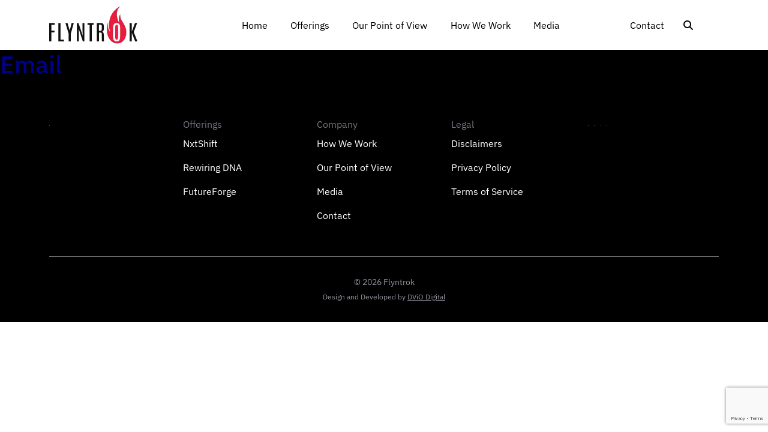

--- FILE ---
content_type: text/html; charset=UTF-8
request_url: https://flyntrok.com/tag/email/
body_size: 49713
content:
<!DOCTYPE html>
<html lang="en-US" itemscope itemtype="https://schema.org/WebPage">
<head>
	<meta charset="UTF-8">
	<meta name="viewport" content="width=device-width, initial-scale=1.0">
	<link data-optimized="1" href="https://flyntrok.com/wp-content/litespeed/css/54c19b28229a27bc2df829f561c043b4.css?ver=043b4" rel="stylesheet">
	<link rel="icon" href="https://flyntrok.com/wp-content/themes/flyntrok/images/favicon.png" type="image/png" sizes="16x16">
	<meta name='robots' content='index, follow, max-image-preview:large, max-snippet:-1, max-video-preview:-1' />

	<!-- This site is optimized with the Yoast SEO plugin v26.8 - https://yoast.com/product/yoast-seo-wordpress/ -->
	<title>Email Archives - Flyntrok</title>
	<link rel="canonical" href="https://flyntrok.com/tag/email/" />
	<meta property="og:locale" content="en_US" />
	<meta property="og:type" content="article" />
	<meta property="og:title" content="Email Archives - Flyntrok" />
	<meta property="og:url" content="https://flyntrok.com/tag/email/" />
	<meta property="og:site_name" content="Flyntrok" />
	<meta name="twitter:card" content="summary_large_image" />
	<script type="application/ld+json" class="yoast-schema-graph">{"@context":"https://schema.org","@graph":[{"@type":"CollectionPage","@id":"https://flyntrok.com/tag/email/","url":"https://flyntrok.com/tag/email/","name":"Email Archives - Flyntrok","isPartOf":{"@id":"https://flyntrok.com/#website"},"breadcrumb":{"@id":"https://flyntrok.com/tag/email/#breadcrumb"},"inLanguage":"en-US"},{"@type":"BreadcrumbList","@id":"https://flyntrok.com/tag/email/#breadcrumb","itemListElement":[{"@type":"ListItem","position":1,"name":"Home","item":"https://flyntrok.com/"},{"@type":"ListItem","position":2,"name":"Email"}]},{"@type":"WebSite","@id":"https://flyntrok.com/#website","url":"https://flyntrok.com/","name":"Flyntrok","description":"","potentialAction":[{"@type":"SearchAction","target":{"@type":"EntryPoint","urlTemplate":"https://flyntrok.com/?s={search_term_string}"},"query-input":{"@type":"PropertyValueSpecification","valueRequired":true,"valueName":"search_term_string"}}],"inLanguage":"en-US"}]}</script>
	<!-- / Yoast SEO plugin. -->


<link rel='dns-prefetch' href='//site-assets.fontawesome.com' />
<link rel="alternate" type="application/rss+xml" title="Flyntrok &raquo; Feed" href="https://flyntrok.com/feed/" />
<link rel="alternate" type="application/rss+xml" title="Flyntrok &raquo; Comments Feed" href="https://flyntrok.com/comments/feed/" />
<link rel="alternate" type="application/rss+xml" title="Flyntrok &raquo; Email Tag Feed" href="https://flyntrok.com/tag/email/feed/" />
<style id='wp-img-auto-sizes-contain-inline-css' type='text/css'>img:is([sizes=auto i],[sizes^="auto," i]){contain-intrinsic-size:3000px 1500px}</style>

<style id='wp-emoji-styles-inline-css' type='text/css'>img.wp-smiley,img.emoji{display:inline!important;border:none!important;box-shadow:none!important;height:1em!important;width:1em!important;margin:0 0.07em!important;vertical-align:-0.1em!important;background:none!important;padding:0!important}</style>
<link data-optimized="1" rel='stylesheet' id='wp-block-library-css' href='https://flyntrok.com/wp-content/litespeed/css/23e75d2e8457be8184272fe25b814eef.css?ver=04cb7' type='text/css' media='all' />
<style id='global-styles-inline-css' type='text/css'>:root{--wp--preset--aspect-ratio--square:1;--wp--preset--aspect-ratio--4-3:4/3;--wp--preset--aspect-ratio--3-4:3/4;--wp--preset--aspect-ratio--3-2:3/2;--wp--preset--aspect-ratio--2-3:2/3;--wp--preset--aspect-ratio--16-9:16/9;--wp--preset--aspect-ratio--9-16:9/16;--wp--preset--color--black:#000000;--wp--preset--color--cyan-bluish-gray:#abb8c3;--wp--preset--color--white:#ffffff;--wp--preset--color--pale-pink:#f78da7;--wp--preset--color--vivid-red:#cf2e2e;--wp--preset--color--luminous-vivid-orange:#ff6900;--wp--preset--color--luminous-vivid-amber:#fcb900;--wp--preset--color--light-green-cyan:#7bdcb5;--wp--preset--color--vivid-green-cyan:#00d084;--wp--preset--color--pale-cyan-blue:#8ed1fc;--wp--preset--color--vivid-cyan-blue:#0693e3;--wp--preset--color--vivid-purple:#9b51e0;--wp--preset--gradient--vivid-cyan-blue-to-vivid-purple:linear-gradient(135deg,rgb(6,147,227) 0%,rgb(155,81,224) 100%);--wp--preset--gradient--light-green-cyan-to-vivid-green-cyan:linear-gradient(135deg,rgb(122,220,180) 0%,rgb(0,208,130) 100%);--wp--preset--gradient--luminous-vivid-amber-to-luminous-vivid-orange:linear-gradient(135deg,rgb(252,185,0) 0%,rgb(255,105,0) 100%);--wp--preset--gradient--luminous-vivid-orange-to-vivid-red:linear-gradient(135deg,rgb(255,105,0) 0%,rgb(207,46,46) 100%);--wp--preset--gradient--very-light-gray-to-cyan-bluish-gray:linear-gradient(135deg,rgb(238,238,238) 0%,rgb(169,184,195) 100%);--wp--preset--gradient--cool-to-warm-spectrum:linear-gradient(135deg,rgb(74,234,220) 0%,rgb(151,120,209) 20%,rgb(207,42,186) 40%,rgb(238,44,130) 60%,rgb(251,105,98) 80%,rgb(254,248,76) 100%);--wp--preset--gradient--blush-light-purple:linear-gradient(135deg,rgb(255,206,236) 0%,rgb(152,150,240) 100%);--wp--preset--gradient--blush-bordeaux:linear-gradient(135deg,rgb(254,205,165) 0%,rgb(254,45,45) 50%,rgb(107,0,62) 100%);--wp--preset--gradient--luminous-dusk:linear-gradient(135deg,rgb(255,203,112) 0%,rgb(199,81,192) 50%,rgb(65,88,208) 100%);--wp--preset--gradient--pale-ocean:linear-gradient(135deg,rgb(255,245,203) 0%,rgb(182,227,212) 50%,rgb(51,167,181) 100%);--wp--preset--gradient--electric-grass:linear-gradient(135deg,rgb(202,248,128) 0%,rgb(113,206,126) 100%);--wp--preset--gradient--midnight:linear-gradient(135deg,rgb(2,3,129) 0%,rgb(40,116,252) 100%);--wp--preset--font-size--small:13px;--wp--preset--font-size--medium:20px;--wp--preset--font-size--large:36px;--wp--preset--font-size--x-large:42px;--wp--preset--spacing--20:0.44rem;--wp--preset--spacing--30:0.67rem;--wp--preset--spacing--40:1rem;--wp--preset--spacing--50:1.5rem;--wp--preset--spacing--60:2.25rem;--wp--preset--spacing--70:3.38rem;--wp--preset--spacing--80:5.06rem;--wp--preset--shadow--natural:6px 6px 9px rgba(0, 0, 0, 0.2);--wp--preset--shadow--deep:12px 12px 50px rgba(0, 0, 0, 0.4);--wp--preset--shadow--sharp:6px 6px 0px rgba(0, 0, 0, 0.2);--wp--preset--shadow--outlined:6px 6px 0px -3px rgb(255, 255, 255), 6px 6px rgb(0, 0, 0);--wp--preset--shadow--crisp:6px 6px 0px rgb(0, 0, 0)}:root :where(.is-layout-flow)>:first-child{margin-block-start:0}:root :where(.is-layout-flow)>:last-child{margin-block-end:0}:root :where(.is-layout-flow)>*{margin-block-start:24px;margin-block-end:0}:root :where(.is-layout-constrained)>:first-child{margin-block-start:0}:root :where(.is-layout-constrained)>:last-child{margin-block-end:0}:root :where(.is-layout-constrained)>*{margin-block-start:24px;margin-block-end:0}:root :where(.is-layout-flex){gap:24px}:root :where(.is-layout-grid){gap:24px}body .is-layout-flex{display:flex}.is-layout-flex{flex-wrap:wrap;align-items:center}.is-layout-flex>:is(*,div){margin:0}body .is-layout-grid{display:grid}.is-layout-grid>:is(*,div){margin:0}.has-black-color{color:var(--wp--preset--color--black)!important}.has-cyan-bluish-gray-color{color:var(--wp--preset--color--cyan-bluish-gray)!important}.has-white-color{color:var(--wp--preset--color--white)!important}.has-pale-pink-color{color:var(--wp--preset--color--pale-pink)!important}.has-vivid-red-color{color:var(--wp--preset--color--vivid-red)!important}.has-luminous-vivid-orange-color{color:var(--wp--preset--color--luminous-vivid-orange)!important}.has-luminous-vivid-amber-color{color:var(--wp--preset--color--luminous-vivid-amber)!important}.has-light-green-cyan-color{color:var(--wp--preset--color--light-green-cyan)!important}.has-vivid-green-cyan-color{color:var(--wp--preset--color--vivid-green-cyan)!important}.has-pale-cyan-blue-color{color:var(--wp--preset--color--pale-cyan-blue)!important}.has-vivid-cyan-blue-color{color:var(--wp--preset--color--vivid-cyan-blue)!important}.has-vivid-purple-color{color:var(--wp--preset--color--vivid-purple)!important}.has-black-background-color{background-color:var(--wp--preset--color--black)!important}.has-cyan-bluish-gray-background-color{background-color:var(--wp--preset--color--cyan-bluish-gray)!important}.has-white-background-color{background-color:var(--wp--preset--color--white)!important}.has-pale-pink-background-color{background-color:var(--wp--preset--color--pale-pink)!important}.has-vivid-red-background-color{background-color:var(--wp--preset--color--vivid-red)!important}.has-luminous-vivid-orange-background-color{background-color:var(--wp--preset--color--luminous-vivid-orange)!important}.has-luminous-vivid-amber-background-color{background-color:var(--wp--preset--color--luminous-vivid-amber)!important}.has-light-green-cyan-background-color{background-color:var(--wp--preset--color--light-green-cyan)!important}.has-vivid-green-cyan-background-color{background-color:var(--wp--preset--color--vivid-green-cyan)!important}.has-pale-cyan-blue-background-color{background-color:var(--wp--preset--color--pale-cyan-blue)!important}.has-vivid-cyan-blue-background-color{background-color:var(--wp--preset--color--vivid-cyan-blue)!important}.has-vivid-purple-background-color{background-color:var(--wp--preset--color--vivid-purple)!important}.has-black-border-color{border-color:var(--wp--preset--color--black)!important}.has-cyan-bluish-gray-border-color{border-color:var(--wp--preset--color--cyan-bluish-gray)!important}.has-white-border-color{border-color:var(--wp--preset--color--white)!important}.has-pale-pink-border-color{border-color:var(--wp--preset--color--pale-pink)!important}.has-vivid-red-border-color{border-color:var(--wp--preset--color--vivid-red)!important}.has-luminous-vivid-orange-border-color{border-color:var(--wp--preset--color--luminous-vivid-orange)!important}.has-luminous-vivid-amber-border-color{border-color:var(--wp--preset--color--luminous-vivid-amber)!important}.has-light-green-cyan-border-color{border-color:var(--wp--preset--color--light-green-cyan)!important}.has-vivid-green-cyan-border-color{border-color:var(--wp--preset--color--vivid-green-cyan)!important}.has-pale-cyan-blue-border-color{border-color:var(--wp--preset--color--pale-cyan-blue)!important}.has-vivid-cyan-blue-border-color{border-color:var(--wp--preset--color--vivid-cyan-blue)!important}.has-vivid-purple-border-color{border-color:var(--wp--preset--color--vivid-purple)!important}.has-vivid-cyan-blue-to-vivid-purple-gradient-background{background:var(--wp--preset--gradient--vivid-cyan-blue-to-vivid-purple)!important}.has-light-green-cyan-to-vivid-green-cyan-gradient-background{background:var(--wp--preset--gradient--light-green-cyan-to-vivid-green-cyan)!important}.has-luminous-vivid-amber-to-luminous-vivid-orange-gradient-background{background:var(--wp--preset--gradient--luminous-vivid-amber-to-luminous-vivid-orange)!important}.has-luminous-vivid-orange-to-vivid-red-gradient-background{background:var(--wp--preset--gradient--luminous-vivid-orange-to-vivid-red)!important}.has-very-light-gray-to-cyan-bluish-gray-gradient-background{background:var(--wp--preset--gradient--very-light-gray-to-cyan-bluish-gray)!important}.has-cool-to-warm-spectrum-gradient-background{background:var(--wp--preset--gradient--cool-to-warm-spectrum)!important}.has-blush-light-purple-gradient-background{background:var(--wp--preset--gradient--blush-light-purple)!important}.has-blush-bordeaux-gradient-background{background:var(--wp--preset--gradient--blush-bordeaux)!important}.has-luminous-dusk-gradient-background{background:var(--wp--preset--gradient--luminous-dusk)!important}.has-pale-ocean-gradient-background{background:var(--wp--preset--gradient--pale-ocean)!important}.has-electric-grass-gradient-background{background:var(--wp--preset--gradient--electric-grass)!important}.has-midnight-gradient-background{background:var(--wp--preset--gradient--midnight)!important}.has-small-font-size{font-size:var(--wp--preset--font-size--small)!important}.has-medium-font-size{font-size:var(--wp--preset--font-size--medium)!important}.has-large-font-size{font-size:var(--wp--preset--font-size--large)!important}.has-x-large-font-size{font-size:var(--wp--preset--font-size--x-large)!important}</style>

<style id='classic-theme-styles-inline-css' type='text/css'>
/*! This file is auto-generated */
.wp-block-button__link{color:#fff;background-color:#32373c;border-radius:9999px;box-shadow:none;text-decoration:none;padding:calc(.667em + 2px) calc(1.333em + 2px);font-size:1.125em}.wp-block-file__button{background:#32373c;color:#fff;text-decoration:none}</style>
<link data-optimized="1" rel='stylesheet' id='contact-form-7-css' href='https://flyntrok.com/wp-content/litespeed/css/c4fc4d03748bd1a033bba9cc0ab4db79.css?ver=f2d0e' type='text/css' media='all' />
<link data-optimized="1" rel='stylesheet' id='blankslate-style-css' href='https://flyntrok.com/wp-content/litespeed/css/6be207817aed3454f051eff34ab565f9.css?ver=f9967' type='text/css' media='all' />
<link data-optimized="1" rel='stylesheet' id='fontawesome-css' href='https://flyntrok.com/wp-content/litespeed/css/7e5d796431455a0b26966f7bbfc26215.css?ver=26215' type='text/css' media='all' />
<link data-optimized="1" rel='stylesheet' id='bootstrap-min-css' href='https://flyntrok.com/wp-content/litespeed/css/96f08c16980aece2206463bca651701a.css?ver=ca5ed' type='text/css' media='all' />
<link data-optimized="1" rel='stylesheet' id='owl-carousel-style-css' href='https://flyntrok.com/wp-content/litespeed/css/966ff0c15190114ef3c18f565e171dbd.css?ver=56822' type='text/css' media='all' />
<link data-optimized="1" rel='stylesheet' id='owl-theme-default-min-css' href='https://flyntrok.com/wp-content/litespeed/css/28efa7d2f276260b45885d6d9f20cc72.css?ver=25fb4' type='text/css' media='all' />
<link data-optimized="1" rel='stylesheet' id='prettify-style-css' href='https://flyntrok.com/wp-content/litespeed/css/5a8809ede84b4c9c7452d9f19d541918.css?ver=3ed60' type='text/css' media='all' />
<link data-optimized="1" rel='stylesheet' id='header-style-css' href='https://flyntrok.com/wp-content/litespeed/css/4cac9d9e68c9865a19e02816bd62187e.css?ver=b9261' type='text/css' media='all' />
<link data-optimized="1" rel='stylesheet' id='media-style-css' href='https://flyntrok.com/wp-content/litespeed/css/5953b15d5e72ed29fc0e7e6431f9f60a.css?ver=637f8' type='text/css' media='all' />
<link data-optimized="1" rel='stylesheet' id='owl-style-css' href='https://flyntrok.com/wp-content/litespeed/css/4010236ff41bfd56333308ce9f4ddfe3.css?ver=f6196' type='text/css' media='all' />
<script type="text/javascript" src="https://flyntrok.com/wp-includes/js/jquery/jquery.min.js?ver=3.7.1" id="jquery-core-js"></script>
<script data-optimized="1" type="text/javascript" src="https://flyntrok.com/wp-content/litespeed/js/d825f4a976fc137d7237688d0855a1b7.js?ver=f61c3" id="jquery-migrate-js" defer data-deferred="1"></script>
<link rel="https://api.w.org/" href="https://flyntrok.com/wp-json/" /><link rel="alternate" title="JSON" type="application/json" href="https://flyntrok.com/wp-json/wp/v2/tags/688" /><link rel="EditURI" type="application/rsd+xml" title="RSD" href="https://flyntrok.com/xmlrpc.php?rsd" />
<meta name="generator" content="WordPress 6.9" />
<link rel="icon" href="https://flyntrok.com/wp-content/uploads/2025/04/cropped-favicon-32x32.jpg" sizes="32x32" />
<link rel="icon" href="https://flyntrok.com/wp-content/uploads/2025/04/cropped-favicon-192x192.jpg" sizes="192x192" />
<link rel="apple-touch-icon" href="https://flyntrok.com/wp-content/uploads/2025/04/cropped-favicon-180x180.jpg" />
<meta name="msapplication-TileImage" content="https://flyntrok.com/wp-content/uploads/2025/04/cropped-favicon-270x270.jpg" />
</head>
<body class="archive tag tag-email tag-688 wp-embed-responsive wp-theme-flyntrok" >
	<a href="#content" class="skip-link screen-reader-text">Skip to the content</a>	<div id="loader" style="width: 100%; height: 100vh; position: fixed; z-index: 99999;"></div>
	<div id="wrapper" class="hfeed">		
		<header id="header" role="banner">
			<nav class="top-navigation">
				<div class="container">
					<div class="row">
						<div class="col-12 col-sm-12">
							<nav class="navigation desktop-menu">
																	
																	<div class="logo-container">
										<a href="https://flyntrok.com/" rel="home">	
											<img data-lazyloaded="1" src="[data-uri]" data-src="https://flyntrok.com/wp-content/uploads/2025/01/LOGO.png" class="img-fluid logo" alt="Header Logo"><noscript><img src="https://flyntrok.com/wp-content/uploads/2025/01/LOGO.png" class="img-fluid logo" alt="Header Logo"></noscript>
										</a>
									</div>
								  
								<div class="nav-container">
									<div class="menu-main-menu-container"><ul id="primary-menu" class="menu-list"><li id="menu-item-26192" class="menu-item menu-item-type-post_type menu-item-object-page menu-item-home menu-item-26192"><a href="https://flyntrok.com/" itemprop="url">Home</a></li>
<li id="menu-item-714" class="menu-item menu-item-type-custom menu-item-object-custom menu-item-has-children menu-item-714"><a href="#" itemprop="url">Offerings</a>
<ul class="sub-menu">
	<li id="menu-item-548" class="menu-item menu-item-type-post_type menu-item-object-page menu-item-548"><div class="custom-submenu-card"><a href="https://flyntrok.com/offerings/nxtshift/" class="submenu-link"><div class="submenu-icon"><img data-lazyloaded="1" src="[data-uri]" data-src="https://flyntrok.com/wp-content/uploads/2025/04/NxtShift.png" alt="" /><noscript><img src="https://flyntrok.com/wp-content/uploads/2025/04/NxtShift.png" alt="" /></noscript></div><div class="menu-outer"><div class="submenu-title">NxtShift</div><div class="submenu-description">Helps teams take the next leap</div></div></a></div></li>
	<li id="menu-item-547" class="menu-item menu-item-type-post_type menu-item-object-page menu-item-547"><div class="custom-submenu-card"><a href="https://flyntrok.com/offerings/rewiring-dna/" class="submenu-link"><div class="submenu-icon"><img data-lazyloaded="1" src="[data-uri]" data-src="https://flyntrok.com/wp-content/uploads/2025/04/Rewiring-DNA.png" alt="" /><noscript><img src="https://flyntrok.com/wp-content/uploads/2025/04/Rewiring-DNA.png" alt="" /></noscript></div><div class="menu-outer"><div class="submenu-title">Rewiring DNA</div><div class="submenu-description">Helps organizations define their purpose and values</div></div></a></div></li>
	<li id="menu-item-546" class="menu-item menu-item-type-post_type menu-item-object-page menu-item-546"><div class="custom-submenu-card"><a href="https://flyntrok.com/offerings/futureforge/" class="submenu-link"><div class="submenu-icon"><img data-lazyloaded="1" src="[data-uri]" data-src="https://flyntrok.com/wp-content/uploads/2025/04/FutureForge-2.png" alt="" /><noscript><img src="https://flyntrok.com/wp-content/uploads/2025/04/FutureForge-2.png" alt="" /></noscript></div><div class="menu-outer"><div class="submenu-title">FutureForge</div><div class="submenu-description">Partners with leadership teams to shape the leaders of tomorrow</div></div></a></div></li>
</ul>
</li>
<li id="menu-item-18" class="menu-item menu-item-type-post_type menu-item-object-page menu-item-18"><a href="https://flyntrok.com/our-point-of-view/" itemprop="url">Our Point of View</a></li>
<li id="menu-item-556" class="menu-item menu-item-type-post_type menu-item-object-page menu-item-556"><a href="https://flyntrok.com/how-we-work/" itemprop="url">How We Work</a></li>
<li id="menu-item-26191" class="menu-item menu-item-type-custom menu-item-object-custom menu-item-26191"><a href="https://flyntrok.com/media/" itemprop="url">Media</a></li>
</ul></div>								</div>								
								<div class="sub-nav">
									<a href="https://flyntrok.com/contact" class="contact-link">Contact</a>
									<div class="search-icon desktop-view">
									    <a id="desktop-search-button" class="btn btn-default search-btn">
									        <i class="fa-solid fa-magnifying-glass"></i>
									    </a>
									    <div class="form-group spicewpsearchform">
									        <form role="search" method="get" class="search-form" action="https://flyntrok.com/">
				<label>
					<span class="screen-reader-text">Search for:</span>
					<input type="search" class="search-field" placeholder="Search &hellip;" value="" name="s" />
				</label>
				<input type="submit" class="search-submit" value="Search" />
			</form>									    </div>
									</div>
								</div>
							</nav>
							<nav class="navigation mobile-menu">
								
								<div class="nav-container">
									<div class="menu-mobile-menu-container"><ul id="primary-menu" class="menu-list"><li id="menu-item-26193" class="menu-item menu-item-type-post_type menu-item-object-page menu-item-home menu-item-26193"><a href="https://flyntrok.com/" itemprop="url">Home</a></li>
<li id="menu-item-26037" class="menu-item menu-item-type-custom menu-item-object-custom menu-item-has-children menu-item-26037"><a href="#" itemprop="url">Offerings</a>
<ul class="sub-menu">
	<li id="menu-item-26034" class="menu-item menu-item-type-post_type menu-item-object-page menu-item-26034"><div class="custom-submenu-card"><a href="https://flyntrok.com/offerings/nxtshift/" class="submenu-link"><div class="submenu-icon"><img data-lazyloaded="1" src="[data-uri]" data-src="https://flyntrok.com/wp-content/uploads/2025/04/NxtShift.png" alt="" /><noscript><img src="https://flyntrok.com/wp-content/uploads/2025/04/NxtShift.png" alt="" /></noscript></div><div class="menu-outer"><div class="submenu-title">NxtShift</div><div class="submenu-description">Helps teams take the next leap</div></div></a></div></li>
	<li id="menu-item-26033" class="menu-item menu-item-type-post_type menu-item-object-page menu-item-26033"><div class="custom-submenu-card"><a href="https://flyntrok.com/offerings/rewiring-dna/" class="submenu-link"><div class="submenu-icon"><img data-lazyloaded="1" src="[data-uri]" data-src="https://flyntrok.com/wp-content/uploads/2025/04/Rewiring-DNA.png" alt="" /><noscript><img src="https://flyntrok.com/wp-content/uploads/2025/04/Rewiring-DNA.png" alt="" /></noscript></div><div class="menu-outer"><div class="submenu-title">Rewiring DNA</div><div class="submenu-description">Helps organizations define their purpose and values</div></div></a></div></li>
	<li id="menu-item-26032" class="menu-item menu-item-type-post_type menu-item-object-page menu-item-26032"><div class="custom-submenu-card"><a href="https://flyntrok.com/offerings/futureforge/" class="submenu-link"><div class="submenu-icon"><img data-lazyloaded="1" src="[data-uri]" data-src="https://flyntrok.com/wp-content/uploads/2025/04/FutureForge-2.png" alt="" /><noscript><img src="https://flyntrok.com/wp-content/uploads/2025/04/FutureForge-2.png" alt="" /></noscript></div><div class="menu-outer"><div class="submenu-title">FutureForge</div><div class="submenu-description">Partners with leadership teams to shape the leaders of tomorrow</div></div></a></div></li>
</ul>
</li>
<li id="menu-item-26030" class="menu-item menu-item-type-post_type menu-item-object-page menu-item-26030"><a href="https://flyntrok.com/our-point-of-view/" itemprop="url">Our Point of View</a></li>
<li id="menu-item-26029" class="menu-item menu-item-type-post_type menu-item-object-page menu-item-26029"><a href="https://flyntrok.com/how-we-work/" itemprop="url">How We Work</a></li>
<li id="menu-item-26035" class="menu-item menu-item-type-custom menu-item-object-custom menu-item-26035"><a href="https://flyntrok.com/media/" itemprop="url">Media</a></li>
<li id="menu-item-26036" class="menu-item menu-item-type-post_type menu-item-object-page menu-item-26036"><a href="https://flyntrok.com/contact/" itemprop="url">Contact</a></li>
</ul></div>									
								</div>								
								<div class="humbarger">
									<div class="bar"></div>
									<div class="bar2 bar"></div>
									<div class="bar"></div>
								</div>
																	
																	<div class="logo-container">
										<a href="https://flyntrok.com/" rel="home">	
											<img data-lazyloaded="1" src="[data-uri]" data-src="https://flyntrok.com/wp-content/uploads/2025/01/LOGO.png" class="img-fluid logo" alt="Header Logo"><noscript><img src="https://flyntrok.com/wp-content/uploads/2025/01/LOGO.png" class="img-fluid logo" alt="Header Logo"></noscript>
										</a>
									</div>
								  
								<div class="sub-nav">									
									<div class="search-icon mobile-view">
									    <a id="mobile-search-button" class="btn btn-default search-btn">
									        <i class="fa-solid fa-magnifying-glass"></i>
									    </a>
									    <div class="form-group spicewpsearchform">
									        <form role="search" method="get" class="search-form" action="https://flyntrok.com/">
				<label>
					<span class="screen-reader-text">Search for:</span>
					<input type="search" class="search-field" placeholder="Search &hellip;" value="" name="s" />
				</label>
				<input type="submit" class="search-submit" value="Search" />
			</form>									    </div>
									</div>
								</div>
							</nav>
						</div>
					</div>
				</div>
			</nav>

		</header>
		<div id="container">
			<main id="content" role="main"><header class="header">
<h1 class="entry-title" itemprop="name">Email</h1>
<div class="archive-meta" itemprop="description"></div>
</header>
</main>

</div>
<footer class="section-padding">
	<div class="container">
		<div class="row">
			<div class="col-12">
				<div class="footer-section">				
					<div class="footer-wrapper footer-logo">
															
															<div class="logo-container">
									<a href="https://flyntrok.com/" rel="home">	
										<img data-lazyloaded="1" src="[data-uri]" data-src="https://flyntrok.com/wp-content/uploads/2025/01/LOGO-1.png" class="img-fluid logo" alt="Footer Logo"><noscript><img src="https://flyntrok.com/wp-content/uploads/2025/01/LOGO-1.png" class="img-fluid logo" alt="Footer Logo"></noscript>
									</a>
								</div>
							  
					</div>
					<div class="footer-wrapper footer-menu services">
						<span>Offerings</span>
						<div class="menu-services-container"><ul id="services-menu" class="footer-menu-list"><li id="menu-item-356" class="menu-item menu-item-type-post_type menu-item-object-page menu-item-356"><a href="https://flyntrok.com/offerings/nxtshift/" itemprop="url">NxtShift</a></li>
<li id="menu-item-362" class="menu-item menu-item-type-post_type menu-item-object-page menu-item-362"><a href="https://flyntrok.com/offerings/rewiring-dna/" itemprop="url">Rewiring DNA</a></li>
<li id="menu-item-361" class="menu-item menu-item-type-post_type menu-item-object-page menu-item-361"><a href="https://flyntrok.com/offerings/futureforge/" itemprop="url">FutureForge</a></li>
</ul></div>					</div>
					<div class="footer-wrapper footer-menu company">
						<span>Company</span>
						<div class="menu-footer-menu-container"><ul id="secondory-menu" class="footer-menu-list"><li id="menu-item-557" class="menu-item menu-item-type-post_type menu-item-object-page menu-item-557"><a href="https://flyntrok.com/how-we-work/" itemprop="url">How We Work</a></li>
<li id="menu-item-558" class="menu-item menu-item-type-post_type menu-item-object-page menu-item-558"><a href="https://flyntrok.com/our-point-of-view/" itemprop="url">Our Point of View</a></li>
<li id="menu-item-383" class="menu-item menu-item-type-custom menu-item-object-custom menu-item-383"><a href="https://flyntrok.com/media/" itemprop="url">Media</a></li>
<li id="menu-item-41" class="menu-item menu-item-type-post_type menu-item-object-page menu-item-41"><a href="https://flyntrok.com/contact/" itemprop="url">Contact</a></li>
</ul></div>					</div>
					<div class="footer-wrapper footer-menu legal">
						<span>Legal</span>
						<div class="menu-legal-container"><ul id="legal-footer-menu" class="legal-menu-list"><li id="menu-item-50" class="menu-item menu-item-type-post_type menu-item-object-page menu-item-50"><a href="https://flyntrok.com/disclaimers/" itemprop="url">Disclaimers</a></li>
<li id="menu-item-51" class="menu-item menu-item-type-post_type menu-item-object-page menu-item-privacy-policy menu-item-51"><a rel="privacy-policy" href="https://flyntrok.com/privacy-policy/" itemprop="url">Privacy Policy</a></li>
<li id="menu-item-49" class="menu-item menu-item-type-post_type menu-item-object-page menu-item-49"><a href="https://flyntrok.com/terms-of-service/" itemprop="url">Terms of Service</a></li>
</ul></div>					</div>
					<div class="footer-wrapper">
																		<div class="social-menu">
																							
																								<a href="https://www.instagram.com/flyntrok"><img data-lazyloaded="1" src="[data-uri]" data-src="https://flyntrok.com/wp-content/uploads/2025/01/Instagram-Icon.png" alt="social-links"><noscript><img src="https://flyntrok.com/wp-content/uploads/2025/01/Instagram-Icon.png" alt="social-links"></noscript></a>                        	
																
																								<a href="https://www.facebook.com/Flyntrok-153689705329897/"><img data-lazyloaded="1" src="[data-uri]" data-src="https://flyntrok.com/wp-content/uploads/2025/01/FB-Icon.png" alt="social-links"><noscript><img src="https://flyntrok.com/wp-content/uploads/2025/01/FB-Icon.png" alt="social-links"></noscript></a>                        	
																
																								<a href="https://www.twitter.com/flyntrok"><img data-lazyloaded="1" src="[data-uri]" data-src="https://flyntrok.com/wp-content/uploads/2025/01/Twitter-Icon.png" alt="social-links"><noscript><img src="https://flyntrok.com/wp-content/uploads/2025/01/Twitter-Icon.png" alt="social-links"></noscript></a>                        	
																
																								<a href="https://in.linkedin.com/company/flyntrok-consulting"><img data-lazyloaded="1" src="[data-uri]" data-src="https://flyntrok.com/wp-content/uploads/2025/01/Linkdin-Icon.png" alt="social-links"><noscript><img src="https://flyntrok.com/wp-content/uploads/2025/01/Linkdin-Icon.png" alt="social-links"></noscript></a>                        	
																
													
						</div>
							
					</div>
				</div>
			<div class="col-12">
				<div class="subfooter">
					<div class="copyright">
						
						<div class="footer-legal-menu">
							<div class="menu-legal-container"><ul id="legal-footer-menu" class="legal-menu-list"><li class="menu-item menu-item-type-post_type menu-item-object-page menu-item-50"><a href="https://flyntrok.com/disclaimers/" itemprop="url">Disclaimers</a></li>
<li class="menu-item menu-item-type-post_type menu-item-object-page menu-item-privacy-policy menu-item-51"><a rel="privacy-policy" href="https://flyntrok.com/privacy-policy/" itemprop="url">Privacy Policy</a></li>
<li class="menu-item menu-item-type-post_type menu-item-object-page menu-item-49"><a href="https://flyntrok.com/terms-of-service/" itemprop="url">Terms of Service</a></li>
</ul></div>						</div>
						<p class="copyright-text">&copy; 2026 Flyntrok</p>
						<span class="copyright-text" style="font-size: 12px;">Design and Developed by <a href="https://www.dviodigital.com/" target="_blank" style="color: #92939E;">DViO Digital</a></span> 
					</div>
					
					 
				</div>
			</div>
		</div>
	</footer>
</div>
<script type="speculationrules">
{"prefetch":[{"source":"document","where":{"and":[{"href_matches":"/*"},{"not":{"href_matches":["/wp-*.php","/wp-admin/*","/wp-content/uploads/*","/wp-content/*","/wp-content/plugins/*","/wp-content/themes/flyntrok/*","/*\\?(.+)"]}},{"not":{"selector_matches":"a[rel~=\"nofollow\"]"}},{"not":{"selector_matches":".no-prefetch, .no-prefetch a"}}]},"eagerness":"conservative"}]}
</script>
    <script data-optimized="1" src="[data-uri]" defer></script>
    <script data-optimized="1" type="text/javascript" src="https://flyntrok.com/wp-content/litespeed/js/c4b2df531413e037547e6bfbc7eb479a.js?ver=a47dd" id="wp-hooks-js" defer data-deferred="1"></script>
<script data-optimized="1" type="text/javascript" src="https://flyntrok.com/wp-content/litespeed/js/9c0b7f0bb1c874fd33faaeab8c75fec3.js?ver=53e4a" id="wp-i18n-js" defer data-deferred="1"></script>
<script data-optimized="1" type="text/javascript" id="wp-i18n-js-after" src="[data-uri]" defer></script>
<script data-optimized="1" type="text/javascript" src="https://flyntrok.com/wp-content/litespeed/js/c907076aad78c4e9b8c760dab0f49b15.js?ver=74abb" id="swv-js" defer data-deferred="1"></script>
<script data-optimized="1" type="text/javascript" id="contact-form-7-js-before" src="[data-uri]" defer></script>
<script data-optimized="1" type="text/javascript" src="https://flyntrok.com/wp-content/litespeed/js/322e7cdfba4455728e7288d832361e76.js?ver=0ff56" id="contact-form-7-js" defer data-deferred="1"></script>
<script data-optimized="1" type="text/javascript" src="https://flyntrok.com/wp-content/litespeed/js/ac3e284f6dd1d4e1140e332eda0cc9ba.js?ver=40d5e" id="bootstrap-min-js" defer data-deferred="1"></script>
<script data-optimized="1" type="text/javascript" src="https://flyntrok.com/wp-content/litespeed/js/a8fe00ec2cae81b8cb06f1d245731c97.js?ver=4dc89" id="owl-carousel-min-js" defer data-deferred="1"></script>
<script data-optimized="1" type="text/javascript" src="https://flyntrok.com/wp-content/litespeed/js/84b3f705f3266083ba4fa0c288e7cfa9.js?ver=cd737" id="gsap-latest-beta-js" defer data-deferred="1"></script>
<script data-optimized="1" type="text/javascript" src="https://flyntrok.com/wp-content/litespeed/js/46916f5240c0e60cfab03117bcbe80eb.js?ver=3c956" id="ScrollTrigger-js" defer data-deferred="1"></script>
<script data-optimized="1" type="text/javascript" src="https://flyntrok.com/wp-content/litespeed/js/c37f86fa5ee3cc76c3aadad7dfc0fdc6.js?ver=83ee7" id="greensock-js" defer data-deferred="1"></script>
<script data-optimized="1" type="text/javascript" src="https://flyntrok.com/wp-content/litespeed/js/0271fc252fade03a124974b4b614b0d4.js?ver=4f573" id="run_prettify-js" defer data-deferred="1"></script>
<script data-optimized="1" type="text/javascript" src="https://flyntrok.com/wp-content/litespeed/js/13c98d766ed4998d1c8198bb065010d1.js?ver=5a571" id="timeline-min-js" defer data-deferred="1"></script>
<script data-optimized="1" type="text/javascript" src="https://flyntrok.com/wp-content/litespeed/js/d683662f760ef87ddce09e0ff00fac1a.js?ver=680ac" id="ScrollMagic-js" defer data-deferred="1"></script>
<script data-optimized="1" type="text/javascript" src="https://flyntrok.com/wp-content/litespeed/js/bde2786a83919e8b891ae71ad61e78b1.js?ver=806d1" id="animation-gsap-js" defer data-deferred="1"></script>
<script data-optimized="1" type="text/javascript" src="https://flyntrok.com/wp-content/litespeed/js/9e0296314337c722ddc47f2c6cab74fe.js?ver=735e9" id="ScrollToPlugin-min-js" defer data-deferred="1"></script>
<script data-optimized="1" type="text/javascript" src="https://flyntrok.com/wp-content/litespeed/js/a15d78e1155efc4f4d62ecbc271c6c27.js?ver=6bb31" id="local-animation-js" defer data-deferred="1"></script>
<script data-optimized="1" type="text/javascript" id="custom-js-extra" src="[data-uri]" defer></script>
<script data-optimized="1" type="text/javascript" src="https://flyntrok.com/wp-content/litespeed/js/598ba8fff46e7e68640a61b32a88fe4a.js?ver=7e749" id="custom-js" defer data-deferred="1"></script>
<script type="text/javascript" src="https://www.google.com/recaptcha/api.js?render=6LegU8orAAAAAPAtpm-frCerEUN_abh83YReCdBN&amp;ver=3.0" id="google-recaptcha-js" defer data-deferred="1"></script>
<script data-optimized="1" type="text/javascript" src="https://flyntrok.com/wp-content/litespeed/js/fce540e5da3118cffbfd902c28fb29c0.js?ver=f777e" id="wp-polyfill-js" defer data-deferred="1"></script>
<script data-optimized="1" type="text/javascript" id="wpcf7-recaptcha-js-before" src="[data-uri]" defer></script>
<script data-optimized="1" type="text/javascript" src="https://flyntrok.com/wp-content/litespeed/js/80bf09ea1181b100fa4f1e44cad916af.js?ver=916af" id="wpcf7-recaptcha-js" defer data-deferred="1"></script>
<script id="wp-emoji-settings" type="application/json">
{"baseUrl":"https://s.w.org/images/core/emoji/17.0.2/72x72/","ext":".png","svgUrl":"https://s.w.org/images/core/emoji/17.0.2/svg/","svgExt":".svg","source":{"concatemoji":"https://flyntrok.com/wp-includes/js/wp-emoji-release.min.js?ver=6.9"}}
</script>
<script type="module">
/* <![CDATA[ */
/*! This file is auto-generated */
const a=JSON.parse(document.getElementById("wp-emoji-settings").textContent),o=(window._wpemojiSettings=a,"wpEmojiSettingsSupports"),s=["flag","emoji"];function i(e){try{var t={supportTests:e,timestamp:(new Date).valueOf()};sessionStorage.setItem(o,JSON.stringify(t))}catch(e){}}function c(e,t,n){e.clearRect(0,0,e.canvas.width,e.canvas.height),e.fillText(t,0,0);t=new Uint32Array(e.getImageData(0,0,e.canvas.width,e.canvas.height).data);e.clearRect(0,0,e.canvas.width,e.canvas.height),e.fillText(n,0,0);const a=new Uint32Array(e.getImageData(0,0,e.canvas.width,e.canvas.height).data);return t.every((e,t)=>e===a[t])}function p(e,t){e.clearRect(0,0,e.canvas.width,e.canvas.height),e.fillText(t,0,0);var n=e.getImageData(16,16,1,1);for(let e=0;e<n.data.length;e++)if(0!==n.data[e])return!1;return!0}function u(e,t,n,a){switch(t){case"flag":return n(e,"\ud83c\udff3\ufe0f\u200d\u26a7\ufe0f","\ud83c\udff3\ufe0f\u200b\u26a7\ufe0f")?!1:!n(e,"\ud83c\udde8\ud83c\uddf6","\ud83c\udde8\u200b\ud83c\uddf6")&&!n(e,"\ud83c\udff4\udb40\udc67\udb40\udc62\udb40\udc65\udb40\udc6e\udb40\udc67\udb40\udc7f","\ud83c\udff4\u200b\udb40\udc67\u200b\udb40\udc62\u200b\udb40\udc65\u200b\udb40\udc6e\u200b\udb40\udc67\u200b\udb40\udc7f");case"emoji":return!a(e,"\ud83e\u1fac8")}return!1}function f(e,t,n,a){let r;const o=(r="undefined"!=typeof WorkerGlobalScope&&self instanceof WorkerGlobalScope?new OffscreenCanvas(300,150):document.createElement("canvas")).getContext("2d",{willReadFrequently:!0}),s=(o.textBaseline="top",o.font="600 32px Arial",{});return e.forEach(e=>{s[e]=t(o,e,n,a)}),s}function r(e){var t=document.createElement("script");t.src=e,t.defer=!0,document.head.appendChild(t)}a.supports={everything:!0,everythingExceptFlag:!0},new Promise(t=>{let n=function(){try{var e=JSON.parse(sessionStorage.getItem(o));if("object"==typeof e&&"number"==typeof e.timestamp&&(new Date).valueOf()<e.timestamp+604800&&"object"==typeof e.supportTests)return e.supportTests}catch(e){}return null}();if(!n){if("undefined"!=typeof Worker&&"undefined"!=typeof OffscreenCanvas&&"undefined"!=typeof URL&&URL.createObjectURL&&"undefined"!=typeof Blob)try{var e="postMessage("+f.toString()+"("+[JSON.stringify(s),u.toString(),c.toString(),p.toString()].join(",")+"));",a=new Blob([e],{type:"text/javascript"});const r=new Worker(URL.createObjectURL(a),{name:"wpTestEmojiSupports"});return void(r.onmessage=e=>{i(n=e.data),r.terminate(),t(n)})}catch(e){}i(n=f(s,u,c,p))}t(n)}).then(e=>{for(const n in e)a.supports[n]=e[n],a.supports.everything=a.supports.everything&&a.supports[n],"flag"!==n&&(a.supports.everythingExceptFlag=a.supports.everythingExceptFlag&&a.supports[n]);var t;a.supports.everythingExceptFlag=a.supports.everythingExceptFlag&&!a.supports.flag,a.supports.everything||((t=a.source||{}).concatemoji?r(t.concatemoji):t.wpemoji&&t.twemoji&&(r(t.twemoji),r(t.wpemoji)))});
//# sourceURL=https://flyntrok.com/wp-includes/js/wp-emoji-loader.min.js
/* ]]> */
</script>
<script data-no-optimize="1">window.lazyLoadOptions=Object.assign({},{threshold:300},window.lazyLoadOptions||{});!function(t,e){"object"==typeof exports&&"undefined"!=typeof module?module.exports=e():"function"==typeof define&&define.amd?define(e):(t="undefined"!=typeof globalThis?globalThis:t||self).LazyLoad=e()}(this,function(){"use strict";function e(){return(e=Object.assign||function(t){for(var e=1;e<arguments.length;e++){var n,a=arguments[e];for(n in a)Object.prototype.hasOwnProperty.call(a,n)&&(t[n]=a[n])}return t}).apply(this,arguments)}function o(t){return e({},at,t)}function l(t,e){return t.getAttribute(gt+e)}function c(t){return l(t,vt)}function s(t,e){return function(t,e,n){e=gt+e;null!==n?t.setAttribute(e,n):t.removeAttribute(e)}(t,vt,e)}function i(t){return s(t,null),0}function r(t){return null===c(t)}function u(t){return c(t)===_t}function d(t,e,n,a){t&&(void 0===a?void 0===n?t(e):t(e,n):t(e,n,a))}function f(t,e){et?t.classList.add(e):t.className+=(t.className?" ":"")+e}function _(t,e){et?t.classList.remove(e):t.className=t.className.replace(new RegExp("(^|\\s+)"+e+"(\\s+|$)")," ").replace(/^\s+/,"").replace(/\s+$/,"")}function g(t){return t.llTempImage}function v(t,e){!e||(e=e._observer)&&e.unobserve(t)}function b(t,e){t&&(t.loadingCount+=e)}function p(t,e){t&&(t.toLoadCount=e)}function n(t){for(var e,n=[],a=0;e=t.children[a];a+=1)"SOURCE"===e.tagName&&n.push(e);return n}function h(t,e){(t=t.parentNode)&&"PICTURE"===t.tagName&&n(t).forEach(e)}function a(t,e){n(t).forEach(e)}function m(t){return!!t[lt]}function E(t){return t[lt]}function I(t){return delete t[lt]}function y(e,t){var n;m(e)||(n={},t.forEach(function(t){n[t]=e.getAttribute(t)}),e[lt]=n)}function L(a,t){var o;m(a)&&(o=E(a),t.forEach(function(t){var e,n;e=a,(t=o[n=t])?e.setAttribute(n,t):e.removeAttribute(n)}))}function k(t,e,n){f(t,e.class_loading),s(t,st),n&&(b(n,1),d(e.callback_loading,t,n))}function A(t,e,n){n&&t.setAttribute(e,n)}function O(t,e){A(t,rt,l(t,e.data_sizes)),A(t,it,l(t,e.data_srcset)),A(t,ot,l(t,e.data_src))}function w(t,e,n){var a=l(t,e.data_bg_multi),o=l(t,e.data_bg_multi_hidpi);(a=nt&&o?o:a)&&(t.style.backgroundImage=a,n=n,f(t=t,(e=e).class_applied),s(t,dt),n&&(e.unobserve_completed&&v(t,e),d(e.callback_applied,t,n)))}function x(t,e){!e||0<e.loadingCount||0<e.toLoadCount||d(t.callback_finish,e)}function M(t,e,n){t.addEventListener(e,n),t.llEvLisnrs[e]=n}function N(t){return!!t.llEvLisnrs}function z(t){if(N(t)){var e,n,a=t.llEvLisnrs;for(e in a){var o=a[e];n=e,o=o,t.removeEventListener(n,o)}delete t.llEvLisnrs}}function C(t,e,n){var a;delete t.llTempImage,b(n,-1),(a=n)&&--a.toLoadCount,_(t,e.class_loading),e.unobserve_completed&&v(t,n)}function R(i,r,c){var l=g(i)||i;N(l)||function(t,e,n){N(t)||(t.llEvLisnrs={});var a="VIDEO"===t.tagName?"loadeddata":"load";M(t,a,e),M(t,"error",n)}(l,function(t){var e,n,a,o;n=r,a=c,o=u(e=i),C(e,n,a),f(e,n.class_loaded),s(e,ut),d(n.callback_loaded,e,a),o||x(n,a),z(l)},function(t){var e,n,a,o;n=r,a=c,o=u(e=i),C(e,n,a),f(e,n.class_error),s(e,ft),d(n.callback_error,e,a),o||x(n,a),z(l)})}function T(t,e,n){var a,o,i,r,c;t.llTempImage=document.createElement("IMG"),R(t,e,n),m(c=t)||(c[lt]={backgroundImage:c.style.backgroundImage}),i=n,r=l(a=t,(o=e).data_bg),c=l(a,o.data_bg_hidpi),(r=nt&&c?c:r)&&(a.style.backgroundImage='url("'.concat(r,'")'),g(a).setAttribute(ot,r),k(a,o,i)),w(t,e,n)}function G(t,e,n){var a;R(t,e,n),a=e,e=n,(t=Et[(n=t).tagName])&&(t(n,a),k(n,a,e))}function D(t,e,n){var a;a=t,(-1<It.indexOf(a.tagName)?G:T)(t,e,n)}function S(t,e,n){var a;t.setAttribute("loading","lazy"),R(t,e,n),a=e,(e=Et[(n=t).tagName])&&e(n,a),s(t,_t)}function V(t){t.removeAttribute(ot),t.removeAttribute(it),t.removeAttribute(rt)}function j(t){h(t,function(t){L(t,mt)}),L(t,mt)}function F(t){var e;(e=yt[t.tagName])?e(t):m(e=t)&&(t=E(e),e.style.backgroundImage=t.backgroundImage)}function P(t,e){var n;F(t),n=e,r(e=t)||u(e)||(_(e,n.class_entered),_(e,n.class_exited),_(e,n.class_applied),_(e,n.class_loading),_(e,n.class_loaded),_(e,n.class_error)),i(t),I(t)}function U(t,e,n,a){var o;n.cancel_on_exit&&(c(t)!==st||"IMG"===t.tagName&&(z(t),h(o=t,function(t){V(t)}),V(o),j(t),_(t,n.class_loading),b(a,-1),i(t),d(n.callback_cancel,t,e,a)))}function $(t,e,n,a){var o,i,r=(i=t,0<=bt.indexOf(c(i)));s(t,"entered"),f(t,n.class_entered),_(t,n.class_exited),o=t,i=a,n.unobserve_entered&&v(o,i),d(n.callback_enter,t,e,a),r||D(t,n,a)}function q(t){return t.use_native&&"loading"in HTMLImageElement.prototype}function H(t,o,i){t.forEach(function(t){return(a=t).isIntersecting||0<a.intersectionRatio?$(t.target,t,o,i):(e=t.target,n=t,a=o,t=i,void(r(e)||(f(e,a.class_exited),U(e,n,a,t),d(a.callback_exit,e,n,t))));var e,n,a})}function B(e,n){var t;tt&&!q(e)&&(n._observer=new IntersectionObserver(function(t){H(t,e,n)},{root:(t=e).container===document?null:t.container,rootMargin:t.thresholds||t.threshold+"px"}))}function J(t){return Array.prototype.slice.call(t)}function K(t){return t.container.querySelectorAll(t.elements_selector)}function Q(t){return c(t)===ft}function W(t,e){return e=t||K(e),J(e).filter(r)}function X(e,t){var n;(n=K(e),J(n).filter(Q)).forEach(function(t){_(t,e.class_error),i(t)}),t.update()}function t(t,e){var n,a,t=o(t);this._settings=t,this.loadingCount=0,B(t,this),n=t,a=this,Y&&window.addEventListener("online",function(){X(n,a)}),this.update(e)}var Y="undefined"!=typeof window,Z=Y&&!("onscroll"in window)||"undefined"!=typeof navigator&&/(gle|ing|ro)bot|crawl|spider/i.test(navigator.userAgent),tt=Y&&"IntersectionObserver"in window,et=Y&&"classList"in document.createElement("p"),nt=Y&&1<window.devicePixelRatio,at={elements_selector:".lazy",container:Z||Y?document:null,threshold:300,thresholds:null,data_src:"src",data_srcset:"srcset",data_sizes:"sizes",data_bg:"bg",data_bg_hidpi:"bg-hidpi",data_bg_multi:"bg-multi",data_bg_multi_hidpi:"bg-multi-hidpi",data_poster:"poster",class_applied:"applied",class_loading:"litespeed-loading",class_loaded:"litespeed-loaded",class_error:"error",class_entered:"entered",class_exited:"exited",unobserve_completed:!0,unobserve_entered:!1,cancel_on_exit:!0,callback_enter:null,callback_exit:null,callback_applied:null,callback_loading:null,callback_loaded:null,callback_error:null,callback_finish:null,callback_cancel:null,use_native:!1},ot="src",it="srcset",rt="sizes",ct="poster",lt="llOriginalAttrs",st="loading",ut="loaded",dt="applied",ft="error",_t="native",gt="data-",vt="ll-status",bt=[st,ut,dt,ft],pt=[ot],ht=[ot,ct],mt=[ot,it,rt],Et={IMG:function(t,e){h(t,function(t){y(t,mt),O(t,e)}),y(t,mt),O(t,e)},IFRAME:function(t,e){y(t,pt),A(t,ot,l(t,e.data_src))},VIDEO:function(t,e){a(t,function(t){y(t,pt),A(t,ot,l(t,e.data_src))}),y(t,ht),A(t,ct,l(t,e.data_poster)),A(t,ot,l(t,e.data_src)),t.load()}},It=["IMG","IFRAME","VIDEO"],yt={IMG:j,IFRAME:function(t){L(t,pt)},VIDEO:function(t){a(t,function(t){L(t,pt)}),L(t,ht),t.load()}},Lt=["IMG","IFRAME","VIDEO"];return t.prototype={update:function(t){var e,n,a,o=this._settings,i=W(t,o);{if(p(this,i.length),!Z&&tt)return q(o)?(e=o,n=this,i.forEach(function(t){-1!==Lt.indexOf(t.tagName)&&S(t,e,n)}),void p(n,0)):(t=this._observer,o=i,t.disconnect(),a=t,void o.forEach(function(t){a.observe(t)}));this.loadAll(i)}},destroy:function(){this._observer&&this._observer.disconnect(),K(this._settings).forEach(function(t){I(t)}),delete this._observer,delete this._settings,delete this.loadingCount,delete this.toLoadCount},loadAll:function(t){var e=this,n=this._settings;W(t,n).forEach(function(t){v(t,e),D(t,n,e)})},restoreAll:function(){var e=this._settings;K(e).forEach(function(t){P(t,e)})}},t.load=function(t,e){e=o(e);D(t,e)},t.resetStatus=function(t){i(t)},t}),function(t,e){"use strict";function n(){e.body.classList.add("litespeed_lazyloaded")}function a(){console.log("[LiteSpeed] Start Lazy Load"),o=new LazyLoad(Object.assign({},t.lazyLoadOptions||{},{elements_selector:"[data-lazyloaded]",callback_finish:n})),i=function(){o.update()},t.MutationObserver&&new MutationObserver(i).observe(e.documentElement,{childList:!0,subtree:!0,attributes:!0})}var o,i;t.addEventListener?t.addEventListener("load",a,!1):t.attachEvent("onload",a)}(window,document);</script></body>
</html>

<!-- Page supported by LiteSpeed Cache 7.7 on 2026-02-01 21:59:12 -->

--- FILE ---
content_type: text/html; charset=utf-8
request_url: https://www.google.com/recaptcha/api2/anchor?ar=1&k=6LegU8orAAAAAPAtpm-frCerEUN_abh83YReCdBN&co=aHR0cHM6Ly9mbHludHJvay5jb206NDQz&hl=en&v=N67nZn4AqZkNcbeMu4prBgzg&size=invisible&anchor-ms=20000&execute-ms=30000&cb=h3htpy3bsql
body_size: 48639
content:
<!DOCTYPE HTML><html dir="ltr" lang="en"><head><meta http-equiv="Content-Type" content="text/html; charset=UTF-8">
<meta http-equiv="X-UA-Compatible" content="IE=edge">
<title>reCAPTCHA</title>
<style type="text/css">
/* cyrillic-ext */
@font-face {
  font-family: 'Roboto';
  font-style: normal;
  font-weight: 400;
  font-stretch: 100%;
  src: url(//fonts.gstatic.com/s/roboto/v48/KFO7CnqEu92Fr1ME7kSn66aGLdTylUAMa3GUBHMdazTgWw.woff2) format('woff2');
  unicode-range: U+0460-052F, U+1C80-1C8A, U+20B4, U+2DE0-2DFF, U+A640-A69F, U+FE2E-FE2F;
}
/* cyrillic */
@font-face {
  font-family: 'Roboto';
  font-style: normal;
  font-weight: 400;
  font-stretch: 100%;
  src: url(//fonts.gstatic.com/s/roboto/v48/KFO7CnqEu92Fr1ME7kSn66aGLdTylUAMa3iUBHMdazTgWw.woff2) format('woff2');
  unicode-range: U+0301, U+0400-045F, U+0490-0491, U+04B0-04B1, U+2116;
}
/* greek-ext */
@font-face {
  font-family: 'Roboto';
  font-style: normal;
  font-weight: 400;
  font-stretch: 100%;
  src: url(//fonts.gstatic.com/s/roboto/v48/KFO7CnqEu92Fr1ME7kSn66aGLdTylUAMa3CUBHMdazTgWw.woff2) format('woff2');
  unicode-range: U+1F00-1FFF;
}
/* greek */
@font-face {
  font-family: 'Roboto';
  font-style: normal;
  font-weight: 400;
  font-stretch: 100%;
  src: url(//fonts.gstatic.com/s/roboto/v48/KFO7CnqEu92Fr1ME7kSn66aGLdTylUAMa3-UBHMdazTgWw.woff2) format('woff2');
  unicode-range: U+0370-0377, U+037A-037F, U+0384-038A, U+038C, U+038E-03A1, U+03A3-03FF;
}
/* math */
@font-face {
  font-family: 'Roboto';
  font-style: normal;
  font-weight: 400;
  font-stretch: 100%;
  src: url(//fonts.gstatic.com/s/roboto/v48/KFO7CnqEu92Fr1ME7kSn66aGLdTylUAMawCUBHMdazTgWw.woff2) format('woff2');
  unicode-range: U+0302-0303, U+0305, U+0307-0308, U+0310, U+0312, U+0315, U+031A, U+0326-0327, U+032C, U+032F-0330, U+0332-0333, U+0338, U+033A, U+0346, U+034D, U+0391-03A1, U+03A3-03A9, U+03B1-03C9, U+03D1, U+03D5-03D6, U+03F0-03F1, U+03F4-03F5, U+2016-2017, U+2034-2038, U+203C, U+2040, U+2043, U+2047, U+2050, U+2057, U+205F, U+2070-2071, U+2074-208E, U+2090-209C, U+20D0-20DC, U+20E1, U+20E5-20EF, U+2100-2112, U+2114-2115, U+2117-2121, U+2123-214F, U+2190, U+2192, U+2194-21AE, U+21B0-21E5, U+21F1-21F2, U+21F4-2211, U+2213-2214, U+2216-22FF, U+2308-230B, U+2310, U+2319, U+231C-2321, U+2336-237A, U+237C, U+2395, U+239B-23B7, U+23D0, U+23DC-23E1, U+2474-2475, U+25AF, U+25B3, U+25B7, U+25BD, U+25C1, U+25CA, U+25CC, U+25FB, U+266D-266F, U+27C0-27FF, U+2900-2AFF, U+2B0E-2B11, U+2B30-2B4C, U+2BFE, U+3030, U+FF5B, U+FF5D, U+1D400-1D7FF, U+1EE00-1EEFF;
}
/* symbols */
@font-face {
  font-family: 'Roboto';
  font-style: normal;
  font-weight: 400;
  font-stretch: 100%;
  src: url(//fonts.gstatic.com/s/roboto/v48/KFO7CnqEu92Fr1ME7kSn66aGLdTylUAMaxKUBHMdazTgWw.woff2) format('woff2');
  unicode-range: U+0001-000C, U+000E-001F, U+007F-009F, U+20DD-20E0, U+20E2-20E4, U+2150-218F, U+2190, U+2192, U+2194-2199, U+21AF, U+21E6-21F0, U+21F3, U+2218-2219, U+2299, U+22C4-22C6, U+2300-243F, U+2440-244A, U+2460-24FF, U+25A0-27BF, U+2800-28FF, U+2921-2922, U+2981, U+29BF, U+29EB, U+2B00-2BFF, U+4DC0-4DFF, U+FFF9-FFFB, U+10140-1018E, U+10190-1019C, U+101A0, U+101D0-101FD, U+102E0-102FB, U+10E60-10E7E, U+1D2C0-1D2D3, U+1D2E0-1D37F, U+1F000-1F0FF, U+1F100-1F1AD, U+1F1E6-1F1FF, U+1F30D-1F30F, U+1F315, U+1F31C, U+1F31E, U+1F320-1F32C, U+1F336, U+1F378, U+1F37D, U+1F382, U+1F393-1F39F, U+1F3A7-1F3A8, U+1F3AC-1F3AF, U+1F3C2, U+1F3C4-1F3C6, U+1F3CA-1F3CE, U+1F3D4-1F3E0, U+1F3ED, U+1F3F1-1F3F3, U+1F3F5-1F3F7, U+1F408, U+1F415, U+1F41F, U+1F426, U+1F43F, U+1F441-1F442, U+1F444, U+1F446-1F449, U+1F44C-1F44E, U+1F453, U+1F46A, U+1F47D, U+1F4A3, U+1F4B0, U+1F4B3, U+1F4B9, U+1F4BB, U+1F4BF, U+1F4C8-1F4CB, U+1F4D6, U+1F4DA, U+1F4DF, U+1F4E3-1F4E6, U+1F4EA-1F4ED, U+1F4F7, U+1F4F9-1F4FB, U+1F4FD-1F4FE, U+1F503, U+1F507-1F50B, U+1F50D, U+1F512-1F513, U+1F53E-1F54A, U+1F54F-1F5FA, U+1F610, U+1F650-1F67F, U+1F687, U+1F68D, U+1F691, U+1F694, U+1F698, U+1F6AD, U+1F6B2, U+1F6B9-1F6BA, U+1F6BC, U+1F6C6-1F6CF, U+1F6D3-1F6D7, U+1F6E0-1F6EA, U+1F6F0-1F6F3, U+1F6F7-1F6FC, U+1F700-1F7FF, U+1F800-1F80B, U+1F810-1F847, U+1F850-1F859, U+1F860-1F887, U+1F890-1F8AD, U+1F8B0-1F8BB, U+1F8C0-1F8C1, U+1F900-1F90B, U+1F93B, U+1F946, U+1F984, U+1F996, U+1F9E9, U+1FA00-1FA6F, U+1FA70-1FA7C, U+1FA80-1FA89, U+1FA8F-1FAC6, U+1FACE-1FADC, U+1FADF-1FAE9, U+1FAF0-1FAF8, U+1FB00-1FBFF;
}
/* vietnamese */
@font-face {
  font-family: 'Roboto';
  font-style: normal;
  font-weight: 400;
  font-stretch: 100%;
  src: url(//fonts.gstatic.com/s/roboto/v48/KFO7CnqEu92Fr1ME7kSn66aGLdTylUAMa3OUBHMdazTgWw.woff2) format('woff2');
  unicode-range: U+0102-0103, U+0110-0111, U+0128-0129, U+0168-0169, U+01A0-01A1, U+01AF-01B0, U+0300-0301, U+0303-0304, U+0308-0309, U+0323, U+0329, U+1EA0-1EF9, U+20AB;
}
/* latin-ext */
@font-face {
  font-family: 'Roboto';
  font-style: normal;
  font-weight: 400;
  font-stretch: 100%;
  src: url(//fonts.gstatic.com/s/roboto/v48/KFO7CnqEu92Fr1ME7kSn66aGLdTylUAMa3KUBHMdazTgWw.woff2) format('woff2');
  unicode-range: U+0100-02BA, U+02BD-02C5, U+02C7-02CC, U+02CE-02D7, U+02DD-02FF, U+0304, U+0308, U+0329, U+1D00-1DBF, U+1E00-1E9F, U+1EF2-1EFF, U+2020, U+20A0-20AB, U+20AD-20C0, U+2113, U+2C60-2C7F, U+A720-A7FF;
}
/* latin */
@font-face {
  font-family: 'Roboto';
  font-style: normal;
  font-weight: 400;
  font-stretch: 100%;
  src: url(//fonts.gstatic.com/s/roboto/v48/KFO7CnqEu92Fr1ME7kSn66aGLdTylUAMa3yUBHMdazQ.woff2) format('woff2');
  unicode-range: U+0000-00FF, U+0131, U+0152-0153, U+02BB-02BC, U+02C6, U+02DA, U+02DC, U+0304, U+0308, U+0329, U+2000-206F, U+20AC, U+2122, U+2191, U+2193, U+2212, U+2215, U+FEFF, U+FFFD;
}
/* cyrillic-ext */
@font-face {
  font-family: 'Roboto';
  font-style: normal;
  font-weight: 500;
  font-stretch: 100%;
  src: url(//fonts.gstatic.com/s/roboto/v48/KFO7CnqEu92Fr1ME7kSn66aGLdTylUAMa3GUBHMdazTgWw.woff2) format('woff2');
  unicode-range: U+0460-052F, U+1C80-1C8A, U+20B4, U+2DE0-2DFF, U+A640-A69F, U+FE2E-FE2F;
}
/* cyrillic */
@font-face {
  font-family: 'Roboto';
  font-style: normal;
  font-weight: 500;
  font-stretch: 100%;
  src: url(//fonts.gstatic.com/s/roboto/v48/KFO7CnqEu92Fr1ME7kSn66aGLdTylUAMa3iUBHMdazTgWw.woff2) format('woff2');
  unicode-range: U+0301, U+0400-045F, U+0490-0491, U+04B0-04B1, U+2116;
}
/* greek-ext */
@font-face {
  font-family: 'Roboto';
  font-style: normal;
  font-weight: 500;
  font-stretch: 100%;
  src: url(//fonts.gstatic.com/s/roboto/v48/KFO7CnqEu92Fr1ME7kSn66aGLdTylUAMa3CUBHMdazTgWw.woff2) format('woff2');
  unicode-range: U+1F00-1FFF;
}
/* greek */
@font-face {
  font-family: 'Roboto';
  font-style: normal;
  font-weight: 500;
  font-stretch: 100%;
  src: url(//fonts.gstatic.com/s/roboto/v48/KFO7CnqEu92Fr1ME7kSn66aGLdTylUAMa3-UBHMdazTgWw.woff2) format('woff2');
  unicode-range: U+0370-0377, U+037A-037F, U+0384-038A, U+038C, U+038E-03A1, U+03A3-03FF;
}
/* math */
@font-face {
  font-family: 'Roboto';
  font-style: normal;
  font-weight: 500;
  font-stretch: 100%;
  src: url(//fonts.gstatic.com/s/roboto/v48/KFO7CnqEu92Fr1ME7kSn66aGLdTylUAMawCUBHMdazTgWw.woff2) format('woff2');
  unicode-range: U+0302-0303, U+0305, U+0307-0308, U+0310, U+0312, U+0315, U+031A, U+0326-0327, U+032C, U+032F-0330, U+0332-0333, U+0338, U+033A, U+0346, U+034D, U+0391-03A1, U+03A3-03A9, U+03B1-03C9, U+03D1, U+03D5-03D6, U+03F0-03F1, U+03F4-03F5, U+2016-2017, U+2034-2038, U+203C, U+2040, U+2043, U+2047, U+2050, U+2057, U+205F, U+2070-2071, U+2074-208E, U+2090-209C, U+20D0-20DC, U+20E1, U+20E5-20EF, U+2100-2112, U+2114-2115, U+2117-2121, U+2123-214F, U+2190, U+2192, U+2194-21AE, U+21B0-21E5, U+21F1-21F2, U+21F4-2211, U+2213-2214, U+2216-22FF, U+2308-230B, U+2310, U+2319, U+231C-2321, U+2336-237A, U+237C, U+2395, U+239B-23B7, U+23D0, U+23DC-23E1, U+2474-2475, U+25AF, U+25B3, U+25B7, U+25BD, U+25C1, U+25CA, U+25CC, U+25FB, U+266D-266F, U+27C0-27FF, U+2900-2AFF, U+2B0E-2B11, U+2B30-2B4C, U+2BFE, U+3030, U+FF5B, U+FF5D, U+1D400-1D7FF, U+1EE00-1EEFF;
}
/* symbols */
@font-face {
  font-family: 'Roboto';
  font-style: normal;
  font-weight: 500;
  font-stretch: 100%;
  src: url(//fonts.gstatic.com/s/roboto/v48/KFO7CnqEu92Fr1ME7kSn66aGLdTylUAMaxKUBHMdazTgWw.woff2) format('woff2');
  unicode-range: U+0001-000C, U+000E-001F, U+007F-009F, U+20DD-20E0, U+20E2-20E4, U+2150-218F, U+2190, U+2192, U+2194-2199, U+21AF, U+21E6-21F0, U+21F3, U+2218-2219, U+2299, U+22C4-22C6, U+2300-243F, U+2440-244A, U+2460-24FF, U+25A0-27BF, U+2800-28FF, U+2921-2922, U+2981, U+29BF, U+29EB, U+2B00-2BFF, U+4DC0-4DFF, U+FFF9-FFFB, U+10140-1018E, U+10190-1019C, U+101A0, U+101D0-101FD, U+102E0-102FB, U+10E60-10E7E, U+1D2C0-1D2D3, U+1D2E0-1D37F, U+1F000-1F0FF, U+1F100-1F1AD, U+1F1E6-1F1FF, U+1F30D-1F30F, U+1F315, U+1F31C, U+1F31E, U+1F320-1F32C, U+1F336, U+1F378, U+1F37D, U+1F382, U+1F393-1F39F, U+1F3A7-1F3A8, U+1F3AC-1F3AF, U+1F3C2, U+1F3C4-1F3C6, U+1F3CA-1F3CE, U+1F3D4-1F3E0, U+1F3ED, U+1F3F1-1F3F3, U+1F3F5-1F3F7, U+1F408, U+1F415, U+1F41F, U+1F426, U+1F43F, U+1F441-1F442, U+1F444, U+1F446-1F449, U+1F44C-1F44E, U+1F453, U+1F46A, U+1F47D, U+1F4A3, U+1F4B0, U+1F4B3, U+1F4B9, U+1F4BB, U+1F4BF, U+1F4C8-1F4CB, U+1F4D6, U+1F4DA, U+1F4DF, U+1F4E3-1F4E6, U+1F4EA-1F4ED, U+1F4F7, U+1F4F9-1F4FB, U+1F4FD-1F4FE, U+1F503, U+1F507-1F50B, U+1F50D, U+1F512-1F513, U+1F53E-1F54A, U+1F54F-1F5FA, U+1F610, U+1F650-1F67F, U+1F687, U+1F68D, U+1F691, U+1F694, U+1F698, U+1F6AD, U+1F6B2, U+1F6B9-1F6BA, U+1F6BC, U+1F6C6-1F6CF, U+1F6D3-1F6D7, U+1F6E0-1F6EA, U+1F6F0-1F6F3, U+1F6F7-1F6FC, U+1F700-1F7FF, U+1F800-1F80B, U+1F810-1F847, U+1F850-1F859, U+1F860-1F887, U+1F890-1F8AD, U+1F8B0-1F8BB, U+1F8C0-1F8C1, U+1F900-1F90B, U+1F93B, U+1F946, U+1F984, U+1F996, U+1F9E9, U+1FA00-1FA6F, U+1FA70-1FA7C, U+1FA80-1FA89, U+1FA8F-1FAC6, U+1FACE-1FADC, U+1FADF-1FAE9, U+1FAF0-1FAF8, U+1FB00-1FBFF;
}
/* vietnamese */
@font-face {
  font-family: 'Roboto';
  font-style: normal;
  font-weight: 500;
  font-stretch: 100%;
  src: url(//fonts.gstatic.com/s/roboto/v48/KFO7CnqEu92Fr1ME7kSn66aGLdTylUAMa3OUBHMdazTgWw.woff2) format('woff2');
  unicode-range: U+0102-0103, U+0110-0111, U+0128-0129, U+0168-0169, U+01A0-01A1, U+01AF-01B0, U+0300-0301, U+0303-0304, U+0308-0309, U+0323, U+0329, U+1EA0-1EF9, U+20AB;
}
/* latin-ext */
@font-face {
  font-family: 'Roboto';
  font-style: normal;
  font-weight: 500;
  font-stretch: 100%;
  src: url(//fonts.gstatic.com/s/roboto/v48/KFO7CnqEu92Fr1ME7kSn66aGLdTylUAMa3KUBHMdazTgWw.woff2) format('woff2');
  unicode-range: U+0100-02BA, U+02BD-02C5, U+02C7-02CC, U+02CE-02D7, U+02DD-02FF, U+0304, U+0308, U+0329, U+1D00-1DBF, U+1E00-1E9F, U+1EF2-1EFF, U+2020, U+20A0-20AB, U+20AD-20C0, U+2113, U+2C60-2C7F, U+A720-A7FF;
}
/* latin */
@font-face {
  font-family: 'Roboto';
  font-style: normal;
  font-weight: 500;
  font-stretch: 100%;
  src: url(//fonts.gstatic.com/s/roboto/v48/KFO7CnqEu92Fr1ME7kSn66aGLdTylUAMa3yUBHMdazQ.woff2) format('woff2');
  unicode-range: U+0000-00FF, U+0131, U+0152-0153, U+02BB-02BC, U+02C6, U+02DA, U+02DC, U+0304, U+0308, U+0329, U+2000-206F, U+20AC, U+2122, U+2191, U+2193, U+2212, U+2215, U+FEFF, U+FFFD;
}
/* cyrillic-ext */
@font-face {
  font-family: 'Roboto';
  font-style: normal;
  font-weight: 900;
  font-stretch: 100%;
  src: url(//fonts.gstatic.com/s/roboto/v48/KFO7CnqEu92Fr1ME7kSn66aGLdTylUAMa3GUBHMdazTgWw.woff2) format('woff2');
  unicode-range: U+0460-052F, U+1C80-1C8A, U+20B4, U+2DE0-2DFF, U+A640-A69F, U+FE2E-FE2F;
}
/* cyrillic */
@font-face {
  font-family: 'Roboto';
  font-style: normal;
  font-weight: 900;
  font-stretch: 100%;
  src: url(//fonts.gstatic.com/s/roboto/v48/KFO7CnqEu92Fr1ME7kSn66aGLdTylUAMa3iUBHMdazTgWw.woff2) format('woff2');
  unicode-range: U+0301, U+0400-045F, U+0490-0491, U+04B0-04B1, U+2116;
}
/* greek-ext */
@font-face {
  font-family: 'Roboto';
  font-style: normal;
  font-weight: 900;
  font-stretch: 100%;
  src: url(//fonts.gstatic.com/s/roboto/v48/KFO7CnqEu92Fr1ME7kSn66aGLdTylUAMa3CUBHMdazTgWw.woff2) format('woff2');
  unicode-range: U+1F00-1FFF;
}
/* greek */
@font-face {
  font-family: 'Roboto';
  font-style: normal;
  font-weight: 900;
  font-stretch: 100%;
  src: url(//fonts.gstatic.com/s/roboto/v48/KFO7CnqEu92Fr1ME7kSn66aGLdTylUAMa3-UBHMdazTgWw.woff2) format('woff2');
  unicode-range: U+0370-0377, U+037A-037F, U+0384-038A, U+038C, U+038E-03A1, U+03A3-03FF;
}
/* math */
@font-face {
  font-family: 'Roboto';
  font-style: normal;
  font-weight: 900;
  font-stretch: 100%;
  src: url(//fonts.gstatic.com/s/roboto/v48/KFO7CnqEu92Fr1ME7kSn66aGLdTylUAMawCUBHMdazTgWw.woff2) format('woff2');
  unicode-range: U+0302-0303, U+0305, U+0307-0308, U+0310, U+0312, U+0315, U+031A, U+0326-0327, U+032C, U+032F-0330, U+0332-0333, U+0338, U+033A, U+0346, U+034D, U+0391-03A1, U+03A3-03A9, U+03B1-03C9, U+03D1, U+03D5-03D6, U+03F0-03F1, U+03F4-03F5, U+2016-2017, U+2034-2038, U+203C, U+2040, U+2043, U+2047, U+2050, U+2057, U+205F, U+2070-2071, U+2074-208E, U+2090-209C, U+20D0-20DC, U+20E1, U+20E5-20EF, U+2100-2112, U+2114-2115, U+2117-2121, U+2123-214F, U+2190, U+2192, U+2194-21AE, U+21B0-21E5, U+21F1-21F2, U+21F4-2211, U+2213-2214, U+2216-22FF, U+2308-230B, U+2310, U+2319, U+231C-2321, U+2336-237A, U+237C, U+2395, U+239B-23B7, U+23D0, U+23DC-23E1, U+2474-2475, U+25AF, U+25B3, U+25B7, U+25BD, U+25C1, U+25CA, U+25CC, U+25FB, U+266D-266F, U+27C0-27FF, U+2900-2AFF, U+2B0E-2B11, U+2B30-2B4C, U+2BFE, U+3030, U+FF5B, U+FF5D, U+1D400-1D7FF, U+1EE00-1EEFF;
}
/* symbols */
@font-face {
  font-family: 'Roboto';
  font-style: normal;
  font-weight: 900;
  font-stretch: 100%;
  src: url(//fonts.gstatic.com/s/roboto/v48/KFO7CnqEu92Fr1ME7kSn66aGLdTylUAMaxKUBHMdazTgWw.woff2) format('woff2');
  unicode-range: U+0001-000C, U+000E-001F, U+007F-009F, U+20DD-20E0, U+20E2-20E4, U+2150-218F, U+2190, U+2192, U+2194-2199, U+21AF, U+21E6-21F0, U+21F3, U+2218-2219, U+2299, U+22C4-22C6, U+2300-243F, U+2440-244A, U+2460-24FF, U+25A0-27BF, U+2800-28FF, U+2921-2922, U+2981, U+29BF, U+29EB, U+2B00-2BFF, U+4DC0-4DFF, U+FFF9-FFFB, U+10140-1018E, U+10190-1019C, U+101A0, U+101D0-101FD, U+102E0-102FB, U+10E60-10E7E, U+1D2C0-1D2D3, U+1D2E0-1D37F, U+1F000-1F0FF, U+1F100-1F1AD, U+1F1E6-1F1FF, U+1F30D-1F30F, U+1F315, U+1F31C, U+1F31E, U+1F320-1F32C, U+1F336, U+1F378, U+1F37D, U+1F382, U+1F393-1F39F, U+1F3A7-1F3A8, U+1F3AC-1F3AF, U+1F3C2, U+1F3C4-1F3C6, U+1F3CA-1F3CE, U+1F3D4-1F3E0, U+1F3ED, U+1F3F1-1F3F3, U+1F3F5-1F3F7, U+1F408, U+1F415, U+1F41F, U+1F426, U+1F43F, U+1F441-1F442, U+1F444, U+1F446-1F449, U+1F44C-1F44E, U+1F453, U+1F46A, U+1F47D, U+1F4A3, U+1F4B0, U+1F4B3, U+1F4B9, U+1F4BB, U+1F4BF, U+1F4C8-1F4CB, U+1F4D6, U+1F4DA, U+1F4DF, U+1F4E3-1F4E6, U+1F4EA-1F4ED, U+1F4F7, U+1F4F9-1F4FB, U+1F4FD-1F4FE, U+1F503, U+1F507-1F50B, U+1F50D, U+1F512-1F513, U+1F53E-1F54A, U+1F54F-1F5FA, U+1F610, U+1F650-1F67F, U+1F687, U+1F68D, U+1F691, U+1F694, U+1F698, U+1F6AD, U+1F6B2, U+1F6B9-1F6BA, U+1F6BC, U+1F6C6-1F6CF, U+1F6D3-1F6D7, U+1F6E0-1F6EA, U+1F6F0-1F6F3, U+1F6F7-1F6FC, U+1F700-1F7FF, U+1F800-1F80B, U+1F810-1F847, U+1F850-1F859, U+1F860-1F887, U+1F890-1F8AD, U+1F8B0-1F8BB, U+1F8C0-1F8C1, U+1F900-1F90B, U+1F93B, U+1F946, U+1F984, U+1F996, U+1F9E9, U+1FA00-1FA6F, U+1FA70-1FA7C, U+1FA80-1FA89, U+1FA8F-1FAC6, U+1FACE-1FADC, U+1FADF-1FAE9, U+1FAF0-1FAF8, U+1FB00-1FBFF;
}
/* vietnamese */
@font-face {
  font-family: 'Roboto';
  font-style: normal;
  font-weight: 900;
  font-stretch: 100%;
  src: url(//fonts.gstatic.com/s/roboto/v48/KFO7CnqEu92Fr1ME7kSn66aGLdTylUAMa3OUBHMdazTgWw.woff2) format('woff2');
  unicode-range: U+0102-0103, U+0110-0111, U+0128-0129, U+0168-0169, U+01A0-01A1, U+01AF-01B0, U+0300-0301, U+0303-0304, U+0308-0309, U+0323, U+0329, U+1EA0-1EF9, U+20AB;
}
/* latin-ext */
@font-face {
  font-family: 'Roboto';
  font-style: normal;
  font-weight: 900;
  font-stretch: 100%;
  src: url(//fonts.gstatic.com/s/roboto/v48/KFO7CnqEu92Fr1ME7kSn66aGLdTylUAMa3KUBHMdazTgWw.woff2) format('woff2');
  unicode-range: U+0100-02BA, U+02BD-02C5, U+02C7-02CC, U+02CE-02D7, U+02DD-02FF, U+0304, U+0308, U+0329, U+1D00-1DBF, U+1E00-1E9F, U+1EF2-1EFF, U+2020, U+20A0-20AB, U+20AD-20C0, U+2113, U+2C60-2C7F, U+A720-A7FF;
}
/* latin */
@font-face {
  font-family: 'Roboto';
  font-style: normal;
  font-weight: 900;
  font-stretch: 100%;
  src: url(//fonts.gstatic.com/s/roboto/v48/KFO7CnqEu92Fr1ME7kSn66aGLdTylUAMa3yUBHMdazQ.woff2) format('woff2');
  unicode-range: U+0000-00FF, U+0131, U+0152-0153, U+02BB-02BC, U+02C6, U+02DA, U+02DC, U+0304, U+0308, U+0329, U+2000-206F, U+20AC, U+2122, U+2191, U+2193, U+2212, U+2215, U+FEFF, U+FFFD;
}

</style>
<link rel="stylesheet" type="text/css" href="https://www.gstatic.com/recaptcha/releases/N67nZn4AqZkNcbeMu4prBgzg/styles__ltr.css">
<script nonce="irjSMHP9USJbu39lXHgyhA" type="text/javascript">window['__recaptcha_api'] = 'https://www.google.com/recaptcha/api2/';</script>
<script type="text/javascript" src="https://www.gstatic.com/recaptcha/releases/N67nZn4AqZkNcbeMu4prBgzg/recaptcha__en.js" nonce="irjSMHP9USJbu39lXHgyhA">
      
    </script></head>
<body><div id="rc-anchor-alert" class="rc-anchor-alert"></div>
<input type="hidden" id="recaptcha-token" value="[base64]">
<script type="text/javascript" nonce="irjSMHP9USJbu39lXHgyhA">
      recaptcha.anchor.Main.init("[\x22ainput\x22,[\x22bgdata\x22,\x22\x22,\[base64]/[base64]/[base64]/bmV3IHJbeF0oY1swXSk6RT09Mj9uZXcgclt4XShjWzBdLGNbMV0pOkU9PTM/bmV3IHJbeF0oY1swXSxjWzFdLGNbMl0pOkU9PTQ/[base64]/[base64]/[base64]/[base64]/[base64]/[base64]/[base64]/[base64]\x22,\[base64]\\u003d\x22,\x22NcKUUcK4JcKfwopJwpXCtDgFwr1fw47DlC5+wrzCvkM3wrrDoltqFsOfwpR6w6HDnm7CjF8fwrXCicO/w77CqMKSw6RUIFlmUn7CrAhZcMKRfXLDvcKnfydRX8Obwqk6DzkwV8OYw57DvzvDhsO1RsO9XMOBMcK0w6ZuaSgOSyoOZB5nwq/DvVsjNyNMw6xlw7wFw47DsBdDQDdON2vCk8Krw5xWcSgAPMO3wpTDvjLDksOUFGLDghdGHTZ7wrzCriwmwpU3b3PCuMO3wqLCvA7CjiPDtzENw4nDosKHw5QMw5p6bW3Co8K7w73Ds8O+WcOIM8Obwp5Bw7YmbQrDv8K9wo3Chg0EYXjCksOcTcKkw55/wr/[base64]/YF4GUcK2woTDsMOyw5kuKCU9wql4XE3CtRTDusOYw7DCl8KzW8KbXBPDlE8twoorw49OwpvCgwLDgsOhbw3DnVzDrsKHwovDuhbDtm/[base64]/HgdUwobCvCbChXxyQcOXIMKFwr7ChsK3wrPChsOLZWTDsMOVWVvDjRN+OE1AwqdJwroMw7PDmsKqwo7Ch8KjwqAtZQLDlWkHw5PCmMK/[base64]/DscKUOcOGRmvClcOKasOfw6dMZcKrw5XCgl9RwpMZTjsgwq7CsT7Dg8ONwoDDmMKjOi1Tw7zDvcOrwpnCuEvDoAwBwpRFfcK7WsOkwr/[base64]/Dn8KHRGQSK2gkDlzDnsOxPsKYw4ELI8Okw4hWKCHCpQXCtC3CmG7CtMKxSkzDrcKZFMKNw7p5Q8KUeE7CsMKoO3wKHsKFZgsxw4w1Q8KwUnbDtsO0wqbDhRVBQMOMADMsw70lwqrCucKFE8KuUcOGwrh7wpLDlMK+wr/DunpHOMO2wqEawqDDqVEzw5zDlCTClsKCwrwgwp3DuRrDtiE6w4YpbMKTw67DlxDDr8KlwqzCq8O8w7QKEMOPwok8HcKgUcKrbcKFwqLDqA9Mw7ILO2M4VFYHQm7Dm8O7PFvDjsOKVMK0w5nDnhrCicKFSjt/J8K4TyJIT8OtGg7DuQ8vMsK9w77ClcK7HkfDgl3DksOhwobCu8KNd8KEw5jChCrCmMKdw49NwrMIPyLDrj8/[base64]/w7vDlMOQNFXDqRnDvyHCuXrDn3rDhXjCsQHCmsK7PsKnHMKiMsKrdmHDhFFpwr7CuGoABW80BjnDp0jCgzTCqcKbakF3wrpvwpZSw5nDocOTR0AJwq7CvsK5wqfCl8KKwrLDjsOcXl/CgmEPCcKWwp7CsnsWwpZxQ2/[base64]/[base64]/[base64]/Doj7Dv3XCk8OQw6d5wqpTwrd7RibDkcObwqPCocO5w6PDoVLCnsKFw6FeZi4ow5x6wpgZFB3DksO5w7Yzw5ldMhDDicKAYMK8YwIWwrVJGWLCgcKfwqfDh8ODfFnCtCvCjcKrcsKnC8KPw4DDncKIXGERwozCgMK5U8KbBB/CvCfCu8KMw4wTD27DgwvCjsOww4fDkg4xM8KRw6kewrotwp8wOUddDDggw63DjB4EA8KDwpVTwqZJw6/[base64]/ClnLCqMKyCX3Du8OhGsK6I8Kkw4/DqzkvCMK3wp/[base64]/DszVRBWHCvjRCDMKCRmrCsVnDl1jChMKeYsKCw7PCpcOUQcOPcUrClMOqw6N7w6IwRcOnw4HDiGPCssKBQBBMwoI5wpHClxDDkiTCuD0nwpJSNTvCsMOkwpzDhMKwV8OuwpbCiDjDmhIpeUDCjiouTW56wp/CkcO2AcKWw5wMw7/[base64]/[base64]/wqszw7zCmcO3wrrDvDDCqcK/[base64]/wpPCncObT8ONa0Qiw4QxbMO8w45XLcKtKsKYwrEQw7nComQfOsKVC8KkMGbDs8OSQcO2w4XCrA8zK3BcXmMpHVESw4/DvRxUSsOnw4rDscOIw6HDpsKSYcK/wqTCtMOLwoPCriZNKsObZSDClsOzw5IKwr/Dn8OSEcKuXzfDpRzCoHRlw4nCmcK9w50WLms1YcOFNlfDqsOPw73DpVJRVcOwcyPDmkhlw6/CrMKadz7Don5Aw7/[base64]/wr3Cg8O1wqcxw4DCh1rCiGrDuAA2AMKUCR9UDcKREcK9w5DDncKbdnphw7rDosKNwoFmw7LDp8KKdWTDtMKZUVrDpyM8w7ouQMKlIlBnw7Y7wrJewrHDqhHCpAprwr7DmMKyw5ZoZcOIwovChsKHwrnDvFHCiChMAxXDuMK8fz43wrprwrxSw6/[base64]/[base64]/Mw4iw4Flem1Pw4FGfcOmAG7DgcK0YTbCncKXJcOrEhzCpiPClsO5wrzCr8KPFyxXw45FwplFKVx6FcO6CcOOwo/CgMOjL0HClsOVwpQhw5Evw5R1wrHCs8KNSsKHw4fChU3DrnTCi8KWDsK5MRQtw6rDpcKRwqTCjFFGw5jCocKRw4ABD8OjOcOsOsO5cz54DcOnw5nCi1kAYsOFaCs1Ry/CrGjDqMO1IHV2wr3DvURmw7hIHSrCuQRNwpTDmyzCmnoZYmRiw7PCgUFWXMOawroIwrLDhQALw7/CqyNxdsOrZMKOFcOWLsOeLWrDrTZpw7vCshbDrXJjasK7w7Uzw4/DpcO3csKPNWDDm8O7McOfUMKqw4jDicKvLTBCQ8Kqw6/DpnnCvUQgwqQBS8K6w5vCisOtJA8Eb8O+w6bDqVE/X8Kqw4bCtFXDssOCw7ZRYVxJwqHDg2jCk8OMw7R4wpXDusK6wpHClEdedFnCncKMdsK9wpnCqsO/woQ3w4vCsMK7P23DlsKueR/CksONdSrCtAjCjcOCeTnCsSPDoMOfw6hTBMOEQsKpBMKuDDrDvcKOScO7OsOwRMK6wqrDlMKiWEliw4XCi8KYLEjCrcKYBMKUIcO5wph/wp0lW8KRw4zDt8OAS8O3WQ/CsVrCtsOBwp4kwqdkw7Nbw4DDr17Dny/CoQnCs3TDoMONVMObwoHClMOrwoXDuMOiw6nDj2IjMcO6W3PDq0QVw7rCqG91w71heXTCmBfCgljCjMOvXcO+J8OqX8OSazdBLlM1wrhfDsKfwrXCrCJzwogGwpLCh8KLQsKCw7Bvw53DpSDCiToyKQ7DtkvCszgXw5xMw5N7TUjCq8O6w67CrsKawpcvw6/Dp8O2w4xHwqsoUcO9bcOWEcK6ZsOSw5nCvsOWw7nDosK/DEI1BDtewp/CscKhVE7DlkZ5M8KnI8O5w43ChcK2MMOtBcKPwrDDt8O4wqvDscOXeDwOw7kVw6onJ8KLDcOyOsKVw50dcMOuGUXCkg7Cg8KAwp1XYF7Dv2PDm8KcfsKZU8OqP8K8w64HDsKydDc7SwrDtWTDhcKjw5h/Hl7DnwtsWgpcSSkzEMOMwoLCq8OXfsOnFkoeN2nCiMOyTcOfLcKdwqUpR8OxwqVBBcKnwoQaGCkuHn4lXkIyFcKiO03DrBzCqwxIwr16wp7CjMKvTE8ww5x5ZcKww7nCqMKZw6nCh8OMw7bDlcKpOcOzwqUuwofCg2LDvsKqNsO4XMO7UCbDhWVOw780UsO/wrDDumVVwqU+bMKgDknDscK0wp0Qw6vCjTM3w4LCnQBlw6rDqy8Nw508w6lDOW3ClsOSDcOuw5Ilwr7CtsKmw7zDnGvDhsKsY8KPw7fDgsK9VsO+wqDCkGnDn8KUE1jDo3Vee8OlwqvCnsKgNjBDw49owpIHRFQifsOPwr/CpsKjwoLCsnPCrcOkw5pSGi/CoMKrQsKzwprCkgA/[base64]/DpCHDpVzDu8Kkw4DCpjrDssK2wofCssOgwo8aw67CtzBPU1RLwqdKYcK/YsKmNMO/wo98XgPCjlHDjFzDn8KlL1/Dq8KEwrrCg3sbw7/Cm8K3BDfCuCFNB8KgOgfDgGJLBEh/E8OnPWsCQQ/Dq2zDq0XDkcOdw77Dq8OWZsOHK1fCtsKxIGYGG8K/[base64]/[base64]/DnGoKw5rCjFdMPwjChFvCj8KCw7fCkTU7J8OXw6sEw45twqfDk8KVw7cEZ8OSIisfwr5hw4bCh8O6dzcqPScdwph4wq0awp7ChmnCtcKywoQsIMK7woLChkzCok/DtcKJHEzDkR1pIw/DnMKRaTc/OA7Dv8OaCwhkTcOdw6NIAMOkw5HCjhPDplh/[base64]/DvzDDgjM/Q2Ntw6wqw5/CsjN3T2MzCzJkwrQzQXtPLsOkwrzChS7CvC8nNMO4w69Uw5gMwqfDisONwr81KCzDgMOxFVrCsU8Lwpp+w7PCmMKAU8Kuw6hRwoLCg19RL8Kkw53DgE/DjAXDmMKww75hwpQ3AH9Mwq3DqcKRw6HCiiR6wpPDh8K5wqhKcmxHwpLDjTDCkCJnw6XDux7DoS5Cw4bDoSjCj20nw5jCvRXDkcK2P8OoQ8K4wrXDtC/CusOUA8OTVHZqwpDDmkbCuMKEwrHDtcK4ZcO8wq/DoEpFCMOBw7rDu8KHY8O2w7vCq8O2AMKNwrl8w4F5aWgGXcOQRMKIwphwwqM4wrVIdEFJC1nDnyHDk8Krwq8Lw4ERwqbDi3xTAHPCk0ABY8OXMXNtXMKOFcKGwrzCl8OFwr/[base64]/CtmHCvjNSKsOmw4B1YWQuwqbDo8ODFDrDpzcVfyBfa8KyfsKWwpPDiMOtw4o/[base64]/Ds8KHw7rChMK8LBDDpAbDk8K9w4YnwrDDsMKHwoZXw6caJ1PDg03CtXfCvsOqOsKDwrgLAg7DssKDwpkKJi/DrcOXw63DvAPDgMOmwpzDqMKGKFJ2WMKfISXCn8O/w5ZCG8KOw5ZOwpMcw4HCtcOHGXrCvsKbagZPWsOlw4h2ZxdFS0TChXnDvmwWwqZYwqFpCx8YTsOQwqJ5MQvCsRLDp0Qww5NcdyLClsOFDmXDicKefnXCn8KrwrVqIUB/[base64]/[base64]/CrsKePsKsIBkzYV/Ch8KdV8OVa8OfblsuN2nDocKQYcOvw7rDkA/DslN+YmjDkhoSf1AVw5DDjxPCkh3DsX3CrMOjwonDsMOEAMOyAcONwpQuY29BccKIw47DvMKvCsOxcFlcAMO5w41rw4rCt2xswojDmMOEwpoMw68iw5bCuzPChmzDt0bCscKdVsKUWjhlwqPDuiHDnTkqVkXCoWbChcK7wqDDi8OzSWREwqTDr8KxY2vCssO/w6tzw61KXMKjEMKPLsKCwrsNScK+w4orw4bDgmoJLBNqAcK/w6h+LMOIZzg/E3R+UMKxQ8OWwoM7wqANwqNWUcO8E8KSG8KxTWfChCtcw4Row6nCqMKKDSkUK8O6woltIHbDqXDCrzXDtSZidi7CrT8QVcK4McKiQ0jCqMKYwo7Cm0/DsMOsw6JGbzROw4Mow77CozB2w6HDlF4zVBLDl8KoIxJ9w55iwpk2wpPCgQgjwoPDo8KiKS4oHl9cwqVfwqTCoCAbccOaan0nw5/[base64]/CgHDCjsOVw6oXcxLDpMOKYTplFcKYw6tjw7wPKQtOwoY9wrxUQBzDriEmFMK4O8O0VcKHwq8/w7I1wo7ChkxnVXXDn0YMwqpRITtfGsKSw6nDoAMZakvCiV7CvMO6E8K4w6LDlsOWZxISJwp6cSXDikjClX3Drhg5w7sLw4h+wptOTwoRI8Kwcjhhw7JJAiPDlsO0FzTDscOoasOoesOpwpXCn8K/w4ccw6hUw7UabsOubsKZw6bDssOLwpASK8Kaw7hlwpXCh8OkP8OHwrduwqsSbFFxGCcjwpPCqsKSecK5w5gAw5DDqMKBFsOrw6zCiCfCsznDoQkWwqQEG8OzworDk8KBwpTDtjHDuwgNHsK1XyFcw6HDpsKwZsOEw4V0w71ywrfDvFDDmMOyUMO/bV5pwohPw5oHVEIXwoF6w7TCtkkrwpdyfMOVwoPDocORwrxSPsOHYQxFwoEQVcOyw57DkyTDmH0idyUbwqcDwpvDnsK8w6nDh8Kww6LDt8KjSsOrwqDDnF4bIMK4SsK6wrR+w6nCv8OqI3/CtsOKOjfDqcOWfMO/UwBuw6PCliLDoVTDn8Kiw5TDmsKmLEF8I8Ofwr5lRxFfwrzDrCczScKSw43CnMKPHlfDhQl/YT/CnB3CuMKBwr/CrTjCpsKqw4XCizLCoRLDrV8tb8O2Pjg5OF/[base64]/Cm8KDU8OiEULCuV16PAjCtyLCikJwMMOSd19Rw73ClVbCusK6wrRfwqFBwqPCmcOcw5ZeNjTDucOOwq/DvWrDi8KxXcKSw7jDihvCr0fDn8Okw5LDsz1/GMKmOi7CnjbDtcOtw7zCkkkwb27Dl1zDrsKjVcK/w7LDl3nCui/Dh1tYw5DDrsOpCFrChTtkYBDDg8OHCMKrFCvDgjHDi8KdX8KFMMOhw7jDnHEpw4rDjMKXHzIXw5nDmi7DsGUVwoduwrfDnlE0FTrCig7CnQwEIlPDhS/DswjDqwfDnFYABR0YJxvCi1wfFWxlw6ZQdMKaQktXHEjDiVlLwoV5ZcO/e8O8V1dkScONw4PDslpEK8KPcMOzMsOpw7sPwr4Jw7rCoyUfwp1Ww5fDjyrCocOOEXXCpR49w6fCn8OYwoMbw7V7w6JMO8KMwq5vw4jDoWDDk1oZYBFnw6nChcKeR8KpacKVYMOCw77CunPCt3bCm8KpZSk/[base64]/CscKpRmZPw6fDmnrDhhTCv31aw4TDvsO2woTDshIow4EDTMO4KcOCw7nCoMOOTMK6Z8Ouwo/CrsKVL8O+B8OkIsO3wqLCqMKbwp4Kw5bDoXwfw4JnwpYiw4gdwpXDnkvDrAfDtMOuwrTCh28swq7DusKjAlJvwpfDkzzCknjDjWjCr0xsw5VVw60bw4ByFApMCFx/I8OzWsOSwoQGw6PCslNpDSguw5/CuMOYDcOfHG01wrrCt8K7w7rDm8O/wqsLw73Cl8ODdsK7w4DCisOxaykKw5/Ci0rCtgzCrVPCkU/CtzHCoXEYVTwgw5Nlw5jDqhE4wqvDvMKrwr/DgcOLw6QWwqgSR8OXwqJ+dFgFw4shIcOxwqo/w40OJiNVw64IJlbCtsOeZC5Ewp/CownDsMKxw5LCg8K1w7TDlMKoJsKHW8OKwpolMxFWID7CisKUTsOPHMKILsKvwqrDgxrChHnClFNSZE9yG8K9ACrCrj/[base64]/DlCI4JsO2ZU7DhsKfwoMgUCErNsKgwohRwozCusKKwqFkwpnDuXFow7Ilb8KoXMKtw4gTw43DncOYw5vCiWRbeijCuUMuOMOcwqjCun0aKcO/SMK1wqLCh21HNRzDqMKKDz/CoSEnKcOZw7bDosKGKWnDhWLCucKAEMOxD0LCo8OedcOtw4fDoDxiwq7CoMOiTsOUZMOvwobCmzJ2WQfCjibDthUow64Lw4TDp8KaQMKXPsKFwp5EIktIwq/[base64]/DtcKKH8K+w7UHwpkgwpjDtQLCjncPWlgKc8Oiw4cSEsOjw6HCksOaw6g4UiZKwrjDmRrCicK5YnZlBRHCnzXDjV0kYEhTw7bDumVYQ8KNXMKpLxvCkcKNw6/DmhXDkMOqIVTDosKAwpxgw7w6fiQWeHLDr8O5M8O9biNxIcOhwrRBw4nCpSrCnndgwrLChsOuXcOCVVbCkx9iw4ABwpfDvMKxD13Cv0IkOsO9wpbDnMOjb8OIw6/CngrDpTgvccKrN39WXcKQLsKXwr0cw58BwrbCsMKFw5jCtFg8w4TCnHhGRsOWw7kIVsKfYmILQMOgw6bDpcOSw4rCkXrClsKQwr3DmVHCuFvCqk/CjMK/JhrCvRHCmgzDvhV+wrNtwq8ywr/[base64]/DocO1F8OowrlFwq3DhMKmwpcJd33CjMKoV8OyKMOwSid/[base64]/DlMKUOGouw6Rcw6JjMsOFZSrClsK4em/CtcOME0zDhCvDtsOuLsOcSmIUworCskwZw4wgwppDwoPCvgbDicOuG8Khw5ghdz0XdcKWbsKDG0DDt1RIw6sBQntqw7LCucKhb1DCuzbCj8KhG1LDkMKibAlaI8Kfw7HCrB9cw5TDrsKKw4XCun8ATcOkTzgYbikCw6EzQ3ReRsKKw6RUMVhZS2/DscKnw6vCr8KKw45WWBQKwqDCkxzCmDfDm8O/wqM3UsOVQ2t7w617OMKrwqx7BMO8w70swqjDr3DCvsOFDcOwesK1OcKOUcKzRsOUwrIdAyrDsGvDsihdwp92wpAWfk0YCcOYOcOhLMOmTsOOUMOXwpHCv1nCncKKwpMOD8OgLMKmw4N/[base64]/OwsPMn/DjsKRMsKUwpLDuMKNw5PDti0mMsOMwrLDkA9IH8OJw4FANVHCkRpUT0dww5XDvcO7wq/[base64]/[base64]/w5HDgWRHwq8HMsK4PcOMHcKdwotRJnZvw7HDr8KEBsKYw5XDsMOFJW8NeMKCw5fDr8KQw73CvMKDDUrCo8KGw7PCoWPDnyjChCk3TC/[base64]/PnbDgkxwFsOgw5Etw47DrMOQWMOONCHCo11/wrPDtsKnM1F7w6XCrnEFw6TCiV7Ds8KQwqU/H8KjwpgeacKxJDvDlxN3w4Z+wqAWw7LCqTDDv8OuFnfDimnDgS7Do3TCsWZRwpQDc27DuWzChlwsEsKsw6rCq8KxCSjCuVJEw5XCisOvw7JHbi/DrsKrGcK9CMK2w7RtMxDCscOwZR/DpMO2NFVdR8OOw5rCnRPCpMKDw5XCgRbCgAEIwo7Ds8K8d8K3w43Cj8Khw7HCsGXDjAsEJsKCMlTCi2zDuVEeV8OCMmwFw4sbSQZRHcKGw5bCkcK3IsK/[base64]/[base64]/Dh8KBw7zCgsOww6dwwrnClijDqX5cwr3CsjTDhsOuOx1ncjLDpXvChn8OG10ew5vChMKvwpLDqMODCMOiAX4Ew7Vgwphkw6jDt8Kaw7t1EMOhT04hOcOfw5Mqw5YPWwZQw58/VMOJw7wHwr/CtMKOw7Qvw4LDjsOtYsOGbMKIVMK9wonDpMOOwrIXaAgeS2FEIsOBw73CpsKmw47DtsOdw61swo9IOUwLXiTCsgAkw7UWDMKww4PCuXbCnMKCUhPCo8Klwp/CjMKIK8O9w47DgcOJw7XCkmDCiUY2wqHCmsOew6Jgw5Iuw5TDqMK0w4A/[base64]/Cn0nCpW7CssKow7HDoMOXVgPCkHDCl3xawpUqw74dHDotwo3DpcKjJCxTI8OLwrdoJnp7wpJ/B2rCvnJEB8KBwqMkw6ZrI8ODK8K4bjluw5DDhjoKLgkIAcOPw6MjLMKiw7jCpQIFwoPDiMOZw6thw7Iwwp/Dl8Kywr7CkMOnDDHDnsKqw5t/w7l/wpdmwokAQMKVTcOOw4wMwos2KA3CjEfCusKnVMOQQg4awpRSe8KLcB/DuSodVcK+L8KGVMKSRMKsw4LDr8OOw7LCj8K7fcOIcMOJw63CmXEUwo3DsG7DgcK0VFrColAzG8OnRsOswpTCpjcmd8KvDMOlwooXasObVRsdViPCix4GwpbDvsO/[base64]/[base64]/CkWvCjSnCknfDvcKFEMKWwo4bwqHDkUTDkMK2wphbwrTDisO/[base64]/w49awp/DiSvDuXRsKHR5w43CpsOQPBkEw4DDoMKhw6zCrcOECR7CnsKxa2XCjRrDnHjDtMOAw5PClgdxwrwbcg5wO8KdPGfDr2c9eUjDg8KLwpfDrsKyICHDrMKJwpcwL8K3wqXDiMK/w4rDtMKVfMOew4pPw4c8wpPCrMKEwobDo8K/w7zDn8Kpwq/Cv1Y9PwTCk8KLXcK1OxRhw4gmw6LCv8OIw7nClDnDmMKww57DkhVAdlUDJA/CnUXDosKBwpx5woQDFsKQwrDCn8O4w69zw6d5w6pKwq92woB+DMOkBsKAUMObW8OEwoQsEsOoDcOww7zDnATCqsO7NXXCh8Okw5FNwoVAfxRiDAzCm1VnwoPDvMOER3YHwrLCtB3DmDMVTMKrXHx7fWU/[base64]/DsDp1wqRmHWXDqjrCtcKKMW1Zw58jRMKXwoMcR8KPw6U6IX/Ch1PDmhR1wpfDjMKGw6Z/w4BZIVjDqcOzw5fCq1FoworCkzrDrsOvJH9fw5x3J8KQw6xxEcOXacKoUMO7wrnCpcKXwqApJsOKw5s6FiPCuQkhGEXDkilQOMKqPsO3IgRswoh8wovDr8KDVsO3w4rDiMONWMOyaMOxWcKgwq7Ds23DohBZRRR8wrTCiMK/DsKyw5zCmMKZO1EfTQdKPsOkaFbDmMOrcGHCkzQ2WcKIwr7Dl8Oaw6FJcMKnFcK+wpgQw6s1PyrCuMOIw5/CgsKxdwYDw60Lw6jCm8KfZMKvOMOoSsKaPMKUNn8Pwqc7RHg8OyPCvkJmw5rDmnoXwrlgSGRSMsKdHcKSw6ZyN8KUC0I1w64UMsOtw4sJecK2w5BOw4UPFS/DsMOGw5JWKMKcw5pxQsKTZyHCmQ/CikjCnUDCqjzCjgFlXcKgdcOuw4haPx4PRsKZwo/CtjguB8Kzw7k0XcK0N8O+wosuwr0lwpMGw4TDsFHCpcO4VcKfEsO4RibDtcKxwppyA2zCgUZlw5R6w6nDvHYEw5o6Q1NPbVvDliUVA8KoE8K/w6lERsOrw6bCh8OFwoUrNinCpcKTw5/DqsK2XsKFKAJ7LkELwoYlw7cWw4t8wrzCmjzCvsKzw7U1w7xYXsOJcS3CkDkWwpLCoMO6wp/[base64]/CtsOHw45Owr3Dq3zClAJ6w5nCsRBUwpYMVzUtM3jCjcKow7TCksKxw7wBPSXCs2F6w45pEsKpVsK7wo7CugwTVBjDi2PDklUhw6Avw43DkCU8XD9HccKgw4xAw6hWwrIOw5zDny3CoRfCpMKVwr3DqjB9acKZwrfDr0orbMO/[base64]/[base64]/DqsKKfMKYwonCosOTwoPDmMKSw50Jw41xw7gkTyrCkVHDnE4bQcKTScKHeMO9wr3DqwN+w5JYZ0TCoRQSwpUVDxjDtsK6woPDpMKuw4vDtiV4w43CrMOkF8OIw51+w6siNsK8w41yOsK1wqLCvWLCi8Kyw7PCsRdwHMKpwpxSFSXDgcKeLh3CmcOIDlgsQX/Dtg7CtE5lw5I9W8K/TMOpw53Cn8OwH2fDusKbwqXDp8K9w5pTw6BaaMK1wo/CmcKdw4DDn0vCoMKgJgJ7SXTDn8OjwrR4BDodwrjDukNtSMKvw60bbcKFX2/CnXXCi2rDumETFR7CsMOwwplmI8KhCgrCjsOhMVVWw43DiMKgwqjCnzzCmn8Pw4cGXcOgCsOMY2RMwonDtV7DgMO9LT/DoG1Xw7bDj8KGwq9VLMOMQQXCssKSSDPCg0c3BMOQGMKsw5HDqcOCbsOdEsOTByd/wrDCh8OPwpXDhsKBPS3Ds8O2w5QtJMKVw7bCtsKBw5tPNwjCjcKNCis/SBPDvcOBw5HCrcKxQ0ofW8OxBMOHwr8nwo0zZX7Dr8Kwwpo0wpTCn13Dsj7DqsOQTMKhQh4/[base64]/Ct23Dm8OYwrXDuBvDm8KtwoVvIQXCmidEwqdlCMKgw4gXwrNmE03DgMObFMOTwrtMfAYMw4bCtcO6Ig/Cg8OZw47DglTDlcOgB2McwqBpw4EQQsO2wq8fZELCjRRQw4sbWMOUdVzChRHCkivCt3xMLMKwFsK9LMOyDsObNsOEw4E+fEZHOjzChcO3QSvCusK0w4TDox/CocOmw6ByblvDonPCgX5WwrcIQsKVa8KlwrdFa2wUEcO8wrVSf8KAS1nCnD/DpCp7UwsbdcOkwqR9fMKRwpZowqkvw5XCj1Ezwq50XzrDtcO1WMOoLjjDoDlvDm3DpU3Cm8K/DMO1DmUBFC/[base64]/Dv8KTw4DCr2bDsQhdwpPCksKHKcOSwrzCu8Ovw719wrRBL8O+K8KOZ8OKwp7CvMK2w7/DmlHClDrDrcOTYMKnw6/[base64]/[base64]/ZMOJecK7w5HCtxLDsxXClcKSw6Faw6wjZ8K2wqrCuynDumTDgQ/DnUXDghTCnmfDqn4kQADCunsFMklVC8KNOT7CgMO9w6LDkcKtwpBTw78xw7HDqBDCq0JqdsKvGxI+WinCkMK5JQDDvcKTwpHCvjB/[base64]/CpW7DhEAXw6vDjDhrwoDDjiFZfMOzHhIGHcKdYMKjCw/[base64]/w7N2I8OCXsOowpsmNUnCiMKZNVfCpR5DwrgswrJlFXjDnx19wpoUVx7CtD3DnsOowoMhw4t4KsKuDMKqccOsS8Oxw5DDt8ODw63Co24/w6InDn9YUhUyCMKSXcKlFMKOYMO5VSgmwrI/wrHCscK1NsODZ8OtwrYZQsOEwqt+w57CtsKcw6MIw4kZw7XDswcVGjTDicO0JMK+wqPDtsOMKMKWcMKWJ0LDh8Ovw5DChRZ6w5LDosKVMcKAw7kBHMO4w7vCjDkeE1cTwogfVGLDh3NHw7LCgsKMw4A0wqPDuMOpwpHCkMK+TXbChk/CqQ/Di8KKw7BbdMK4a8K/wrVFOwvDgEPCjnkqwpxmAzTCtcKHw4TDqTYBHAVtwqZYwqxawrx5Nh/DukTDp3dTwrNHwrkLw5VZw7jDmW3DkMKOwrfDpcK3VBAgw53DsjbDtcOLwp/[base64]/ChUrDj8O/OEBAMsK3wqnDvQ7CvwgOEBTDk8OOw4oWwrF6N8K4w5fDtMKvwqzCocOowq3CpcOzGsOAw4jCgzvCpMOUwrZWcMOyPnJ0wrvCpMOgw5TCm1zDmkh4w4DDl0k2w6lCw5zCvcOuayHCncOZw75Kwp7DgUUnRQjCvm7DtMKhw5fCg8K6GMKYw5FCPMOYw4nCocOzYBXDpF/CnWlawonDt1PCpsKHJhBDK2PDk8OcYsKgUFvCrwDCncOHwqUnwp3DsyXDnGBPw5XDg17Doy/[base64]/[base64]/DnjV7L8KJwoF6w7XCnsOtw4XChHfCjk1pGVxSOHVVX8K1Bg18w4HDlMKaDSdFB8O5ImRowoDDt8OkwpVIw43DumzCrgrCo8KlJDLDhAUvP3hzAAsqw7Eiw4PCtm/Cp8OuwoLCkHcMwqzChmIOw4jCvgANGSbCm07DvsKpw7sDw4zCksObw6TDvMK3w4x7BQg7IMKDFSIpw5/CvsKQNcOVCsOJHsKTw4fCvTE/D8OLX8OPwpNDw6rDgC7DhizDp8Kiw6rDmV5WK8OQNEhMfl/CgcKEw6ATw4zClMK3AHLCqAg4KsOVw7oCw5IxwrN8wqDDv8KYSl7DpMK/wpTCgUfClsOjbcKwwrxyw57Dim7CqsK7CsKeYHN5TcOBwo3CiBNrWcOlOMKWwrdGHcORHRc9FcORIMOHw5fDqjlFAGANw7bDn8K6b0PDsMKVw73Ds0XCkHfDkk7CmA8ywqHCm8K5w5/DoQ86CXF/wrJzIsKvwpQPw7fDm3TDlBHDgWBCWAbCq8Kww6zDncOtVSLDsGTCnj/DjTTCk8O2bsKxD8K3wqZJEMKkw6wvcMKvwoYQcMO1w64ye34gaTnCr8OnPUHCkQnDpDXDqC3DgRdpMcKbPFVNw4LDvcKOw4BgwrYMSsO9XDXDpiDCjcO3wqxuR23DjcOBwrRhNsOcwojDjcKVb8OJwq7CkCYowp7DixhjfsO/wpfCnsOxAsKULMKMw5sAYcKgw41cZ8OBwpjDij3DgcOaG0fCssKZdcO7LcO3w5jDvMOvTiPDpcODwrzCt8OGNsKSw7bDoMOkw7UzwpF5JwgfwoFkYls8fhfDh2XDvMOQQMKVVsO7wogTX8O/B8KYw5sJwqbCicKzw7fDqFDDhMOlU8KhODFIOQDDvsOMQcOZw63DjMOvw5Z2w6jCpT0JA0DCuXIYSXgOOHExw4E+V8OVwrt1SizDkgzDscOfwp8OwqQ3Z8OUF0/DrVQcK8KQJxZTw5XCqsOIasKVQ15Rw7t0E3LCisOIPAXDtDFQwpTCmMKAw7YGw6bDm8KVfMOIaRrDgVfCicOsw5fCrngAwqjDl8OIwoXDomo5wo16w7UqQ8KQIsKswprDlDNRw5gdw6nDpTUFwr3Dj8OOdy7Du8OyB8O/XUdKIE7Co3VkwrnDt8OlVMOVwr7Ci8OSEiErw5xAwo4vcMO/HMKYHToCPsOfTHIRw5wMF8O/w7HCiXQ0aMKTQsOrIMKDwqIawqdlw5bDrMOdwoXCvy8XGVjCl8KpwpgKwr8YRXrDqEDCssOMIAzCuMKCwq/[base64]/Dg8O/w7vDjV0BPXxaw7rDn8KaKMORTMOjw4ElwqTCk8KNZsKZwok7woXDoCkEEAZMw53Dt3AwE8ORw4hdwp7DjsOcWTdBLMKeZDPCnH/[base64]\x22],null,[\x22conf\x22,null,\x226LegU8orAAAAAPAtpm-frCerEUN_abh83YReCdBN\x22,0,null,null,null,1,[21,125,63,73,95,87,41,43,42,83,102,105,109,121],[7059694,563],0,null,null,null,null,0,null,0,null,700,1,null,0,\[base64]/76lBhmnigkZhAoZnOKMAhnM8xEZ\x22,0,0,null,null,1,null,0,0,null,null,null,0],\x22https://flyntrok.com:443\x22,null,[3,1,1],null,null,null,1,3600,[\x22https://www.google.com/intl/en/policies/privacy/\x22,\x22https://www.google.com/intl/en/policies/terms/\x22],\x22wnNsnVH7VrvbzDY4wMSrrO4VdQhaAJAK+Rr368moYXQ\\u003d\x22,1,0,null,1,1769966959343,0,0,[23,215],null,[236,181,56,79],\x22RC-vnj4V0FB5dcccA\x22,null,null,null,null,null,\x220dAFcWeA77XpW9L3yRuwakqeK-eqeotA80TdjIBoTmoBb4QmqeRxqvtotL9yf7gbpnLsxb1kjZJBUodzBfyPw3IFrEzVoCdZA0qg\x22,1770049759501]");
    </script></body></html>

--- FILE ---
content_type: text/css
request_url: https://flyntrok.com/wp-content/litespeed/css/5953b15d5e72ed29fc0e7e6431f9f60a.css?ver=637f8
body_size: 3216
content:
body,h1,h2,h3,h4,h5,h6,p,a,div,ol,ul,li{padding:0;margin:0;box-sizing:border-box}body{font-family:"IBM Plex Sans",serif}.section-padding{padding:4rem 0}.section-small-heading{font-size:1.2rem}.section-big-heading{font-size:3.5rem}.section-para{font-size:1rem}.media-banner{padding:4rem 0;position:relative}.breadcrumb-item.active{color:#121212}.breadcrumb-item a{color:#121212;font-size:1rem;text-decoration:none}.media-heading-wrapper h1{font-size:4rem;color:#121212;font-family:"Noto Serif",serif;font-weight:300;padding-bottom:2rem;width:60%;padding-top:1rem}.media-heading-wrapper p{color:#121212;width:50%}.media-vector img{position:absolute;right:9%;top:36%;width:100%;height:auto;max-width:40px}.media-card-wrapper{display:flex;justify-content:flex-start;flex-wrap:wrap}.media-card{width:calc((100% - 30px) / 3);background:#F5F5F5;margin-right:10px;margin-bottom:2rem}.media-card-content{padding:2rem}.media-card-content h2{color:#121212;font-size:1rem;padding-bottom:1rem}.media-card-content h3{color:#121212;font-size:1.5rem;padding-bottom:1rem;font-weight:400}.media-card-content p{color:#121212;font-size:1rem;padding-bottom:1rem}.media-card-content a{color:#ED1A3B;font-size:1rem;text-decoration:none;text-transform:capitalize}.media-load-more-btn #load-more-media{color:#fff;background:#ED1A3B;font-size:1rem;padding:10px 20px;text-decoration:none;text-transform:capitalize;cursor:pointer}.media-load-more-btn #load-more-media:hover{background:#fff0;color:#ED1A3B;border:1px solid #ED1A3B}.media-load-more-btn{text-align:center;margin:3rem 0}.media-section{padding:1rem 0 2rem 0}@media screen and (min-width:320px) and (max-width:568px){.media-card{width:100%}.media-heading-wrapper h1{font-size:3rem;width:100%;max-width:85%;padding-top:1rem}.media-vector img{top:17%;max-width:30px}.media-heading-wrapper p{width:90%}.media-card-content h3{font-size:1.2rem}.media-banner{padding-bottom:2rem!important}}@media screen and (min-width:569px) and (max-width:768px){.media-card{width:100%;margin-right:0!important}.media-heading-wrapper h1{font-size:3rem;width:100%;padding-top:1rem}.media-vector img{top:30%;max-width:30px}.media-heading-wrapper p{width:90%}.media-card-content h3{font-size:1.2rem}.media-card-wrapper{flex-direction:column;flex-wrap:nowraps;width:100%}.media-logo-img img{width:100%}}@media screen and (min-width:769px) and (max-width:991px){.media-card{width:100%;margin-right:0!important}.media-heading-wrapper h1{font-size:3rem}.media-vector img{top:17%;max-width:30px}.media-card-content h3{font-size:1.3rem}.media-card-wrapper{flex-direction:column;flex-wrap:nowraps;width:100%}.media-logo-img img{width:100%}}@media screen and (min-width:769px) and (max-width:991px){.media-heading-wrapper h1{font-size:2.5rem;width:70%;padding-top:1rem}.media-card-content h3{font-size:1.2rem}}@media screen and (min-width:992px) and (max-width:1024px){.media-heading-wrapper h1{font-size:2.5rem}.media-card-content h3{font-size:1.2rem}.media-vector img{top:28%}}@media screen and (min-width:1025px) and (max-width:1280px){.media-heading-wrapper h1{font-size:3.1rem;padding-top:1rem}}@media screen and (min-width:1600px) and (max-width:1999px){.section-para{font-size:1.25rem!important}}@media screen and (min-width:2000px) and (max-width:2499px){.section-para{font-size:1.45rem!important}}@media screen and (min-width:2500px){body{max-width:2500px}}

--- FILE ---
content_type: text/css
request_url: https://flyntrok.com/wp-content/litespeed/css/4010236ff41bfd56333308ce9f4ddfe3.css?ver=f6196
body_size: 6365
content:
body,h1,h2,h3,h4,h5,h6,p,a,div,ol,ul,li{padding:0;margin:0;box-sizing:border-box}body{font-family:"IBM Plex Sans",serif}.section-padding{padding:4rem 0}.section-small-heading{font-size:1.2rem}.section-big-heading{font-size:3.5rem}.section-para{font-size:1rem}#breadcrumbs span,#breadcrumbs span a{color:#000}.dropdown-container{margin-bottom:4rem}.search-box{display:flex;align-items:center;gap:10px;margin-top:10px;justify-content:flex-start}.dropdown{position:relative;display:flex;align-items:center}.dropdown select{width:450px;padding:10px;border:1px solid #CFCFCF;font-size:.9rem;appearance:none;cursor:pointer;color:#121212}.dropdown i{position:absolute;right:10px;pointer-events:none;color:#555}#search-btn{background-color:#ED1A3B;color:#fff;border:none;padding:10px 20px;font-size:14px;cursor:pointer;width:150px}.archive-banner-section{position:relative}.archive-icon img{width:100%;height:auto;max-width:42px;position:absolute;top:6%;right:9%}.archive-main-wraper{padding-bottom:4rem}.owl-archive-heading h1{font-size:4rem;color:#121212;font-family:"Noto Serif",serif;font-weight:300;margin-top:1rem}.archive-bradcrumb li a{color:#121212;text-decoration:none;font-size:.9rem;text-transform:uppercase}.archive-img-wrapper img{height:320px;object-fit:cover}.archive-card-wrapper{display:flex;justify-content:flex-start;flex-wrap:wrap}.archive-card{width:calc((100% - 30px) / 3);margin-right:10px;margin-bottom:2rem;background:#F5F5F5}.archive-card-content{padding:2rem}.archive-load-more-btn-wrapper{text-align:center}.archive-load-more-btn-wrapper #load-more-btn{color:#fff;background:#ED1A3B;padding:10px 30px;font-size:1rem;text-decoration:none;text-transform:capitalize;margin-top:2rem;display:inline-block;cursor:pointer}.archive-img-wrapper{text-align:center}.card-top-text{display:flex;padding-bottom:1rem}.card-top-text span{font-size:.8rem;color:#121212;border-right:1px solid #121212;padding:0 10px;line-height:1}.card-top-text span:last-child{border-right:none;padding-right:0}.card-top-text span:first-child{padding-left:0}.archive-card-content h2{color:#121212;font-size:1.5rem;padding-bottom:1rem;font-weight:400}.archive-card-content p{color:#121212;font-size:1rem;padding-bottom:1rem}.archive-card-content a{color:#ED1A3B;text-transform:capitalize;font-size:1rem;text-decoration:none}.email-section{background:#991F29}.email-main-wrapper{display:flex}.email-left-section{width:50%;border-right:1px solid #fff;display:flex;align-items:center}.email-right-section{width:50%;padding-left:4rem}.email-left-section h2{color:#fff;font-size:4rem;width:70%;font-family:"Noto Serif",serif;font-weight:200}.email-right-section p{color:#fff;font-size:1rem;padding-bottom:2rem}.email-input-wrapper input{width:100%;background:#fff0;border:1px solid #fff;padding:4px 10px;border-radius:1px!important}.email-input-wrapper input[type="submit"]{width:100%;color:#ED1A3B;background:#fff;text-decoration:none;display:flex;justify-content:center;align-items:center;border-radius:1px!important}.form-wrapper{width:80%}.form-submit{width:20%}.email-input-wrapper input::placeholder{color:#fff;font-size:.9rem}.email-input-wrapper form{display:flex;width:100%}@media screen and (min-width:320px) and (max-width:568px){.archive-card{width:100%;margin-right:0}.archive-card-content{padding:2rem 1rem}.card-top-text span{font-size:.7rem}.archive-card-content h2{font-size:1.3rem}.archive-load-more-btn-wrapper #load-more-btn{margin-top:1rem}.email-main-wrapper{flex-wrap:wrap}.email-left-section{width:100%;border-right:0}.email-right-section{width:100%;padding-left:0}.email-left-section h2{font-size:2.5rem;width:80%;padding-bottom:2rem}.email-input-wrapper input{width:100%}.email-input-wrapper a{width:30%}.section-padding{padding:2rem 0}.owl-archive-heading h1{font-size:3rem}.archive-icon img{max-width:30px;top:1%}.search-box{flex-direction:column}.dropdown{width:100%}#search-btn{width:100%}.form-wrapper{width:70%}.form-submit{width:30%}.archive-main-wraper{padding-bottom:2rem}.dropdown select{background:#fff0;border-radius:1px!important;width:100%}.dropdown{margin-bottom:1rem;width:100%}}@media screen and (min-width:569px) and (max-width:768px){.archive-card{width:calc((100% - 30px) / 2)}.archive-card-content{padding:2rem 1rem}.card-top-text span{font-size:.6rem}.archive-card-content h2{font-size:1.3rem}.archive-load-more-btn-wrapper #load-more-btn{margin-top:1rem}.email-main-wrapper{flex-wrap:wrap}.email-left-section{width:100%;border-right:0}.email-right-section{width:100%;padding-left:0}.email-left-section h2{font-size:2.5rem;width:80%;padding-bottom:2rem}.email-input-wrapper input{width:100%}.email-input-wrapper a{width:30%}.section-padding{padding:2rem 0}.owl-archive-heading h1{font-size:3rem}.archive-icon img{max-width:30px;top:1%}.search-box{flex-direction:column}#search-btn{width:100%}.form-wrapper{width:70%}.form-submit{width:30%}.dropdown select{background:#fff0;border-radius:1px!important;width:100%}.dropdown{margin-bottom:1rem;width:100%}}@media screen and (min-width:769px) and (max-width:991px){.archive-card{width:calc((100% - 30px) / 2)}.archive-card-content{padding:2rem 1rem}.card-top-text span{font-size:.6rem}.archive-card-content h2{font-size:1.3rem}.archive-load-more-btn-wrapper #load-more-btn{margin-top:1rem}.email-main-wrapper{flex-wrap:wrap}.email-left-section{width:100%;border-right:0}.email-right-section{width:100%;padding-left:0}.email-left-section h2{font-size:2.5rem;width:80%;padding-bottom:2rem}.email-input-wrapper input{width:100%}.email-input-wrapper a{width:30%}.section-padding{padding:2rem 0}.owl-archive-heading h1{font-size:3rem}.archive-icon img{max-width:30px;top:1%}.search-box{flex-direction:column}#search-btn{width:100%}.form-wrapper{width:70%}.form-submit{width:30%}.dropdown select{background:#fff0;border-radius:1px!important;width:100%}.dropdown{margin-bottom:1rem;width:100%}}@media screen and (min-width:992px) and (max-width:1024px){.archive-card{width:calc((100% - 100px) / 2)}.archive-card:nth-child(2n){margin-right:0}.email-left-section h2{font-size:3rem}.archive-icon img{top:3%}.dropdown select{width:300px}.archive-card-wrapper{gap:1rem 3rem}.dropdown select{background:#fff0;color:#121212}}@media screen and (min-width:1025px) and (max-width:1200px){.email-left-section h2{width:85%}.dropdown{width:40%}}@media screen and (min-width:1025px) and (max-width:1280px){.email-left-section h2{font-size:3rem}.owl-archive-heading h1{font-size:3.2rem}.archive-card-content{padding:2rem 1rem}.card-top-text span{font-size:.7rem}}

--- FILE ---
content_type: application/javascript
request_url: https://flyntrok.com/wp-content/litespeed/js/bde2786a83919e8b891ae71ad61e78b1.js?ver=806d1
body_size: 4296
content:
/*!
 * ScrollMagic v2.0.3 (2015-04-07)
 * The javascript library for magical scroll interactions.
 * (c) 2015 Jan Paepke (@janpaepke)
 * Project Website: http://janpaepke.github.io/ScrollMagic
 * 
 * @version 2.0.3
 * @license Dual licensed under MIT license and GPL.
 * @author Jan Paepke - e-mail@janpaepke.de
 *
 * @file ScrollMagic GSAP Animation Plugin.
 *
 * requires: GSAP ~1.14
 * Powered by the Greensock Animation Platform (GSAP): http://www.greensock.com/js
 * Greensock License info at http://www.greensock.com/licensing/
 */
(function(root,factory){if(typeof define==='function'&&define.amd){define(['ScrollMagic','TweenMax','TimelineMax'],factory)}else if(typeof exports==='object'){require('gsap');factory(require('scrollmagic'),TweenMax,TimelineMax)}else{factory(root.ScrollMagic||(root.jQuery&&root.jQuery.ScrollMagic),root.TweenMax||root.TweenLite,root.TimelineMax||root.TimelineLite)}}(this,function(ScrollMagic,Tween,Timeline){"use strict";var NAMESPACE="animation.gsap";var err=Function.prototype.bind.call((console&&(console.error||console.log))||function(){},console);if(!ScrollMagic){err("("+NAMESPACE+") -> ERROR: The ScrollMagic main module could not be found. Please make sure it's loaded before this plugin or use an asynchronous loader like requirejs.")}
if(!Tween){err("("+NAMESPACE+") -> ERROR: TweenLite or TweenMax could not be found. Please make sure GSAP is loaded before ScrollMagic or use an asynchronous loader like requirejs.")}
ScrollMagic.Scene.addOption("tweenChanges",!1,function(val){return!!val});ScrollMagic.Scene.extend(function(){var Scene=this,_tween;var log=function(){if(Scene._log){Array.prototype.splice.call(arguments,1,0,"("+NAMESPACE+")","->");Scene._log.apply(this,arguments)}};Scene.on("progress.plugin_gsap",function(){updateTweenProgress()});Scene.on("destroy.plugin_gsap",function(e){Scene.removeTween(e.reset)});var updateTweenProgress=function(){if(_tween){var
progress=Scene.progress(),state=Scene.state();if(_tween.repeat&&_tween.repeat()===-1){if(state==="DURING"&&_tween.paused()){_tween.play()}else if(state!=="DURING"&&!_tween.paused()){_tween.pause()}}else if(progress!=_tween.progress()){if(Scene.duration()===0){if(progress>0){_tween.play()}else{_tween.reverse()}}else{if(Scene.tweenChanges()&&_tween.tweenTo){_tween.tweenTo(progress*_tween.duration())}else{_tween.progress(progress).pause()}}}}};Scene.setTween=function(TweenObject,duration,params){var newTween;if(arguments.length>1){if(arguments.length<3){params=duration;duration=1}
TweenObject=Tween.to(TweenObject,duration,params)}
try{if(Timeline){newTween=new Timeline({smoothChildTiming:!0}).add(TweenObject)}else{newTween=TweenObject}
newTween.pause()}catch(e){log(1,"ERROR calling method 'setTween()': Supplied argument is not a valid TweenObject");return Scene}
if(_tween){Scene.removeTween()}
_tween=newTween;if(TweenObject.repeat&&TweenObject.repeat()===-1){_tween.repeat(-1);_tween.yoyo(TweenObject.yoyo())}
if(Scene.tweenChanges()&&!_tween.tweenTo){log(2,"WARNING: tweenChanges will only work if the TimelineMax object is available for ScrollMagic.")}
if(_tween&&Scene.controller()&&Scene.triggerElement()&&Scene.loglevel()>=2){var
triggerTweens=Tween.getTweensOf(Scene.triggerElement()),vertical=Scene.controller().info("vertical");triggerTweens.forEach(function(value,index){var
tweenvars=value.vars.css||value.vars,condition=vertical?(tweenvars.top!==undefined||tweenvars.bottom!==undefined):(tweenvars.left!==undefined||tweenvars.right!==undefined);if(condition){log(2,"WARNING: Tweening the position of the trigger element affects the scene timing and should be avoided!");return!1}})}
if(parseFloat(TweenLite.version)>=1.14){var
list=_tween.getChildren?_tween.getChildren(!0,!0,!1):[_tween],newCallback=function(){log(2,"WARNING: tween was overwritten by another. To learn how to avoid this issue see here: https://github.com/janpaepke/ScrollMagic/wiki/WARNING:-tween-was-overwritten-by-another")};for(var i=0,thisTween,oldCallback;i<list.length;i++){thisTween=list[i];if(oldCallback!==newCallback){oldCallback=thisTween.vars.onOverwrite;thisTween.vars.onOverwrite=function(){if(oldCallback){oldCallback.apply(this,arguments)}
newCallback.apply(this,arguments)}}}}
log(3,"added tween");updateTweenProgress();return Scene};Scene.removeTween=function(reset){if(_tween){if(reset){_tween.progress(0).pause()}
_tween.kill();_tween=undefined;log(3,"removed tween (reset: "+(reset?"true":"false")+")")}
return Scene}})}))
;

--- FILE ---
content_type: application/javascript
request_url: https://flyntrok.com/wp-content/litespeed/js/c37f86fa5ee3cc76c3aadad7dfc0fdc6.js?ver=83ee7
body_size: 87
content:
let arrow=document.querySelector('.arrow');let arrowRight=document.querySelector('.arrow-right');if(arrow){gsap.to(arrow,{y:12,ease:"power1.inOut",repeat:-1,yoyo:!0})}
if(arrowRight){gsap.to(arrowRight,{x:-12,ease:"power1.inOut",repeat:-1,yoyo:!0})}
;